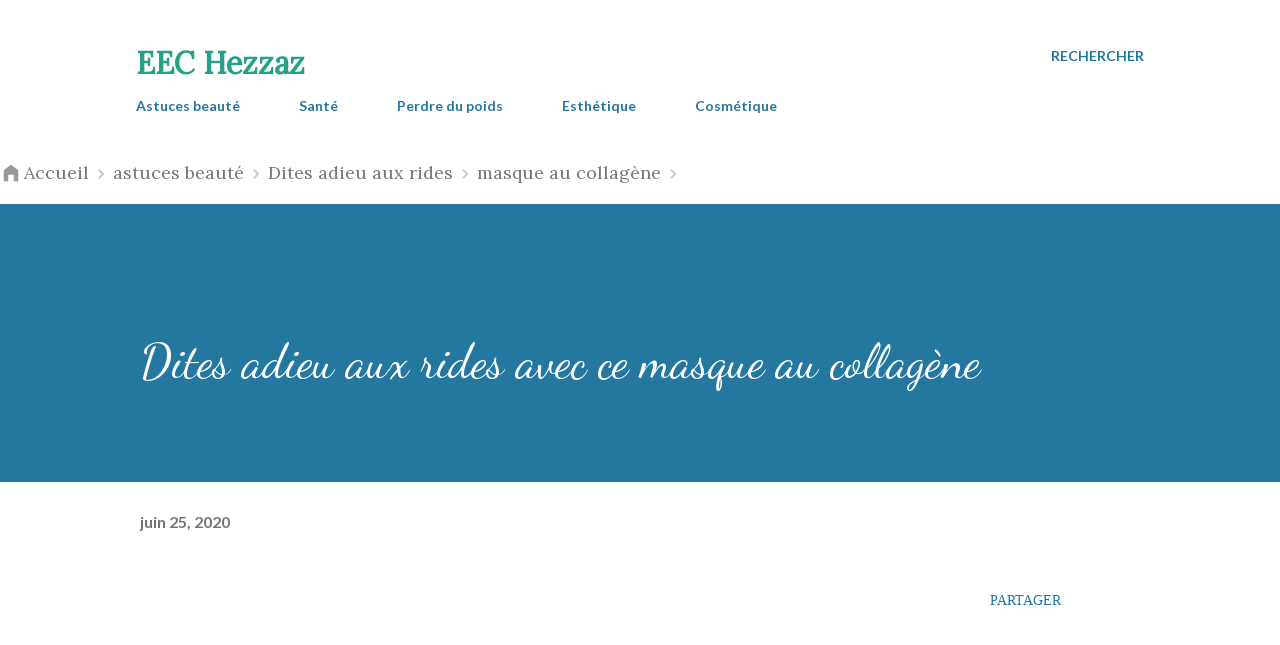

--- FILE ---
content_type: text/html; charset=utf-8
request_url: https://www.google.com/recaptcha/api2/aframe
body_size: 268
content:
<!DOCTYPE HTML><html><head><meta http-equiv="content-type" content="text/html; charset=UTF-8"></head><body><script nonce="RpBsY6hAMi3DTA_uFk5m8w">/** Anti-fraud and anti-abuse applications only. See google.com/recaptcha */ try{var clients={'sodar':'https://pagead2.googlesyndication.com/pagead/sodar?'};window.addEventListener("message",function(a){try{if(a.source===window.parent){var b=JSON.parse(a.data);var c=clients[b['id']];if(c){var d=document.createElement('img');d.src=c+b['params']+'&rc='+(localStorage.getItem("rc::a")?sessionStorage.getItem("rc::b"):"");window.document.body.appendChild(d);sessionStorage.setItem("rc::e",parseInt(sessionStorage.getItem("rc::e")||0)+1);localStorage.setItem("rc::h",'1768799661303');}}}catch(b){}});window.parent.postMessage("_grecaptcha_ready", "*");}catch(b){}</script></body></html>

--- FILE ---
content_type: text/javascript; charset=UTF-8
request_url: https://www.eec-hezzaz.com/feeds/posts/default/-/Dites%20adieu%20aux%20rides?alt=json-in-script&callback=related_results_labels&max-results=100
body_size: 34313
content:
// API callback
related_results_labels({"version":"1.0","encoding":"UTF-8","feed":{"xmlns":"http://www.w3.org/2005/Atom","xmlns$openSearch":"http://a9.com/-/spec/opensearchrss/1.0/","xmlns$blogger":"http://schemas.google.com/blogger/2008","xmlns$georss":"http://www.georss.org/georss","xmlns$gd":"http://schemas.google.com/g/2005","xmlns$thr":"http://purl.org/syndication/thread/1.0","id":{"$t":"tag:blogger.com,1999:blog-2379109753058865024"},"updated":{"$t":"2025-07-24T02:06:34.404-07:00"},"category":[{"term":"astuces beauté"},{"term":"astuces santé"},{"term":"cours de cosmétique"},{"term":"cours d’esthétique"},{"term":"perdre du poids"},{"term":"soins du visage"},{"term":"soins cheveux"},{"term":"astuces maison"},{"term":"Remèdes maison"},{"term":"santé"},{"term":"remèdes naturels"},{"term":"soin du corps"},{"term":"bienfaits"},{"term":"citron"},{"term":"rajeunir la peau"},{"term":"ventre plat"},{"term":"Aloe vera"},{"term":"points noirs"},{"term":"éliminer les rides"},{"term":"Conseils"},{"term":"bicarbonate de soude"},{"term":"vinaigre de cidre"},{"term":"Miel"},{"term":"acné"},{"term":"faire pousser les cheveux"},{"term":"ingrédients naturels"},{"term":"peau grasse"},{"term":"Crème maison"},{"term":"DIY"},{"term":"Remède maison"},{"term":"huile de coco"},{"term":"perte de cheveux"},{"term":"Astuces de beauté"},{"term":"belle peau"},{"term":"masque visage"},{"term":"Aliments puissants"},{"term":"aliments"},{"term":"cheveux gris"},{"term":"huiles essentielles"},{"term":"peau sèche"},{"term":"remède naturel"},{"term":"rides"},{"term":"éclaircir la peau"},{"term":"éliminer l'acné"},{"term":"blanchir les dents"},{"term":"boisson minceur"},{"term":"croissance des cheveux"},{"term":"gingembre"},{"term":"les rides"},{"term":"maquillage"},{"term":"mauvaise haleine"},{"term":"renforcer les ongles"},{"term":"régime"},{"term":"réparer les cheveux"},{"term":"soin du visage"},{"term":"solutions naturelles"},{"term":"Traitement naturel"},{"term":"ail"},{"term":"boutons"},{"term":"brûler les graisses"},{"term":"cellules mortes"},{"term":"cheveux bouclés"},{"term":"cheveux lisses"},{"term":"cheveux longs"},{"term":"cicatrices d'acné"},{"term":"cours du massage"},{"term":"fait maison"},{"term":"hydrater les cheveux"},{"term":"lisser les cheveux"},{"term":"poils du visage"},{"term":"poils indésirables"},{"term":"rajeunir le visage"},{"term":"remède"},{"term":"traitements naturels"},{"term":"éclaircir les cheveux"},{"term":"éliminer la cellulite"},{"term":"éliminer les points noirs"},{"term":"épilation"},{"term":"Curcuma"},{"term":"astuce beauté"},{"term":"brûler la graisse"},{"term":"carotte"},{"term":"cheveux abîmés"},{"term":"cheveux sains"},{"term":"infusions"},{"term":"les bienfais"},{"term":"masque capillaire"},{"term":"produits de beauté"},{"term":"réduire les rides"},{"term":"soin de la peau"},{"term":"traitements maison"},{"term":"vieillissement"},{"term":"éliminer les cernes"},{"term":"Camomille"},{"term":"Chute de cheveux"},{"term":"Effets secondaires"},{"term":"Fruits"},{"term":"Masque anti-rides"},{"term":"Masque à l'aloe vera"},{"term":"Thé vert"},{"term":"allonger les cils"},{"term":"cannelle"},{"term":"cheveux fins"},{"term":"cheveux gras"},{"term":"conseils beauté"},{"term":"crème fait maison"},{"term":"farine d'avoine"},{"term":"habitudes"},{"term":"huile d'olive"},{"term":"levure de bière"},{"term":"masque"},{"term":"masque maison"},{"term":"nettoyer la peau"},{"term":"paraître plus jeune"},{"term":"peau jeune"},{"term":"peau parfaite"},{"term":"perte de poids"},{"term":"pores dilatés"},{"term":"routine de beauté"},{"term":"régime alimentaire"},{"term":"smoothie"},{"term":"taches brunes"},{"term":"utilisations"},{"term":"vitamine E"},{"term":"éclaircir les aisselles"},{"term":"éliminer la graisse"},{"term":"éliminer les vergetures"},{"term":"40 ans"},{"term":"Crème anti-rides"},{"term":"Remèdes"},{"term":"Remèdes à la maison"},{"term":"alternatives naturelles"},{"term":"anti-rides"},{"term":"boutons d'acné"},{"term":"causes"},{"term":"cernes"},{"term":"chute des cheveux"},{"term":"cicatrices"},{"term":"coups de soleil"},{"term":"crème naturelle"},{"term":"diabète"},{"term":"faire pousser les cils"},{"term":"grossesse"},{"term":"hydrater la peau"},{"term":"masques naturels"},{"term":"nettoyer le côlon"},{"term":"nourrir les cheveux"},{"term":"ongles forts"},{"term":"peau"},{"term":"peau d'orange"},{"term":"peau radieuse"},{"term":"plantes médicinales"},{"term":"pousser les cheveux"},{"term":"prévenir les rides"},{"term":"raffermir la peau"},{"term":"rajeunir"},{"term":"resserrer les pores"},{"term":"réduire la cellulite"},{"term":"régime équilibré"},{"term":"secrets de beauté"},{"term":"système immunitaire"},{"term":"taches sombres"},{"term":"vitamines"},{"term":"éliminer les pellicules"},{"term":"Astuces beau"},{"term":"Cheveux brillants"},{"term":"Dermatologie"},{"term":"Masque exfoliant"},{"term":"Ongles cassants"},{"term":"Recette naturelle"},{"term":"augmenter la masse musculaire"},{"term":"avocat"},{"term":"avoir un ventre plat"},{"term":"beauté"},{"term":"cellulite"},{"term":"cheveux blancs"},{"term":"cheveux secs"},{"term":"cils longs"},{"term":"contour des yeux"},{"term":"cuir chevelu"},{"term":"double menton"},{"term":"enlever les poils"},{"term":"gommage"},{"term":"graisse abdominale"},{"term":"huile de ricin"},{"term":"imperfections"},{"term":"irritation de la peau"},{"term":"l'acné"},{"term":"lait"},{"term":"masque naturel"},{"term":"maux de tête"},{"term":"ménopause"},{"term":"ongles longs"},{"term":"partie intime"},{"term":"pattes d'oie"},{"term":"peau lisse"},{"term":"peau saine"},{"term":"pellicules"},{"term":"pieds"},{"term":"poches"},{"term":"poils incarnés"},{"term":"prendre du poids"},{"term":"prolonger le bronzage"},{"term":"propriétés"},{"term":"protéines"},{"term":"recette"},{"term":"recettes beauté"},{"term":"romarin"},{"term":"réparer la peau"},{"term":"symptômes"},{"term":"transpiration excessive"},{"term":"varices"},{"term":"vergetures"},{"term":"éclaircir les taches"},{"term":"écran solaire"},{"term":"épaissir les cheveux"},{"term":"épilation définitive"},{"term":"été"},{"term":"7 jours"},{"term":"Baume à lèvres"},{"term":"Coloration naturelle"},{"term":"Eau de romarin"},{"term":"La cellulite"},{"term":"Masque fait maison"},{"term":"Masque à l'avocat"},{"term":"Masques à l'aloe vera"},{"term":"Mayonnaise"},{"term":"Oeuf"},{"term":"Peroxyde d'hydrogène"},{"term":"Poches sous les yeux"},{"term":"Shampooing maison"},{"term":"Smoothies"},{"term":"Vaseline"},{"term":"acide folique"},{"term":"antioxydant"},{"term":"argile"},{"term":"avoine"},{"term":"banane"},{"term":"bicarbonate de sodium"},{"term":"bière"},{"term":"blanchir la peau"},{"term":"blanchir les aisselles"},{"term":"blanchir les coudes"},{"term":"café"},{"term":"cancer du sein"},{"term":"cernes sombres"},{"term":"cheveux"},{"term":"cheveux raides"},{"term":"collagène"},{"term":"combattre l'insomnie"},{"term":"corps"},{"term":"dentifrice maison"},{"term":"dommages"},{"term":"décolorer les cheveux"},{"term":"démaquillant naturel"},{"term":"déodorant naturel"},{"term":"eau de rose"},{"term":"effacer les rides"},{"term":"effacer les vergetures"},{"term":"exfoliant"},{"term":"fermer les pores"},{"term":"flaccidité"},{"term":"flaccidité du visage"},{"term":"glucides"},{"term":"gommage naturel"},{"term":"graines de lin"},{"term":"grossir les fesses"},{"term":"grossir les seins"},{"term":"hydrater les mains"},{"term":"infection"},{"term":"infections vaginales"},{"term":"insomnie"},{"term":"l'aloe vera"},{"term":"l'huile de coco"},{"term":"la perte de cheveux"},{"term":"lentes"},{"term":"les points noirs"},{"term":"longs cils"},{"term":"mal de gorge"},{"term":"manque de sommeil"},{"term":"masque cheveux"},{"term":"masse musculaire"},{"term":"nettoyer les pores"},{"term":"noix de coco"},{"term":"ongles en gel"},{"term":"orange"},{"term":"peau hydratée"},{"term":"peau propre"},{"term":"perdre de poids"},{"term":"plantes"},{"term":"pointes fourchues"},{"term":"prendre soin des pieds"},{"term":"production de collagène"},{"term":"protéger la peau"},{"term":"raisons"},{"term":"rajeunir le contour des yeux"},{"term":"recettes maison"},{"term":"recettes naturelles"},{"term":"renforcer les cheveux"},{"term":"renforcer les cils"},{"term":"rides du visage"},{"term":"réduire l'inflammation"},{"term":"réduire les imperfections"},{"term":"rétention d'eau"},{"term":"savon fait maison"},{"term":"seins fermes"},{"term":"sel"},{"term":"sel de mer"},{"term":"stimuler la croissance des cheveux"},{"term":"stress"},{"term":"taches de la peau"},{"term":"tomber enceinte"},{"term":"vieillissement de la peau"},{"term":"visage"},{"term":"zone intime"},{"term":"Éclaircir les genoux"},{"term":"Éliminer les taches"},{"term":"éclaircir le visage"},{"term":"éclaircir les coudes"},{"term":"éliminer les cellules mortes"},{"term":"éliminer les cicatrices"},{"term":"éliminer les imperfections"},{"term":"éliminer les toxines"},{"term":"Acné sur le dos"},{"term":"Astuces efficaces"},{"term":"Brûlure"},{"term":"Cheveux frisés"},{"term":"Dermatite atopique"},{"term":"Déodorants naturels"},{"term":"Fraises"},{"term":"Huile d'onagre"},{"term":"La vitamine E"},{"term":"Les ongles"},{"term":"Masque au citron"},{"term":"Masque au riz"},{"term":"Masque de pomme de terre"},{"term":"Masque à la pomme de terre"},{"term":"Poux"},{"term":"Remède à la maison"},{"term":"Régime cétogène"},{"term":"Se démaquiller"},{"term":"Soins corps"},{"term":"Soins de la peau"},{"term":"acides aminés"},{"term":"aisselles"},{"term":"aisselles foncées"},{"term":"aisselles sombres"},{"term":"alimentation équilibré"},{"term":"alimentation équilibrée"},{"term":"aliments à consommer"},{"term":"aliments à éviter"},{"term":"amandes"},{"term":"ananas"},{"term":"anti-cellulite"},{"term":"anti-âge"},{"term":"argile verte"},{"term":"aspirine"},{"term":"astuces"},{"term":"astuces faciles"},{"term":"atténuer les rides"},{"term":"atténuer les vergetures"},{"term":"augmenter la fertilité"},{"term":"augmenter la poitrine"},{"term":"augmenter les fesses"},{"term":"avoir des sourcils épais"},{"term":"avoir une belle peau"},{"term":"baume naturel"},{"term":"beaux cheveux"},{"term":"betterave"},{"term":"bicarbonate"},{"term":"bien dormir"},{"term":"biologie"},{"term":"blanc d'oeuf"},{"term":"blanchir les genoux"},{"term":"blanchir les ongles"},{"term":"boire du café"},{"term":"botox"},{"term":"boucles"},{"term":"boutons dans le dos"},{"term":"bronzage parfait"},{"term":"brûlures"},{"term":"calvitie"},{"term":"carence en fer"},{"term":"cheveux brûlés"},{"term":"cheveux forts"},{"term":"chocolat"},{"term":"cils épais"},{"term":"collagène hydrolysé"},{"term":"coloration cheveux"},{"term":"combattre la cellulite"},{"term":"combustion des graisses"},{"term":"contrôler l'anxiété"},{"term":"coudes noirs"},{"term":"crème anti-âge"},{"term":"crème de nuit"},{"term":"dents blanches"},{"term":"donner du volume aux cheveux"},{"term":"démangeaisons"},{"term":"dépression"},{"term":"désintoxication"},{"term":"détoxifier la peau"},{"term":"eau d'avoine"},{"term":"eau de riz"},{"term":"eczéma"},{"term":"enlever le maquillage"},{"term":"enlever les boutons"},{"term":"erreurs"},{"term":"excès de sébum"},{"term":"exercices"},{"term":"exfoliant naturel"},{"term":"exfoliation"},{"term":"exfolier la peau"},{"term":"faire pousser cheveux"},{"term":"faire pousser les sourcils"},{"term":"faire repousser les cheveux"},{"term":"fait grossir"},{"term":"fesses fermes"},{"term":"flocons d'avoine"},{"term":"frisottis"},{"term":"gel d'aloe vera"},{"term":"ghassoul"},{"term":"gonflement"},{"term":"graisse du ventre"},{"term":"grossir sa poitrine"},{"term":"herbes"},{"term":"huile d'amande"},{"term":"huile de rose musquée"},{"term":"hydratant"},{"term":"inconvénients"},{"term":"infections"},{"term":"inflammation"},{"term":"infusion"},{"term":"jambes"},{"term":"jeunesse éternelle"},{"term":"kiwi"},{"term":"kératine"},{"term":"kératine maison"},{"term":"l'ail"},{"term":"l'alcool de romarin"},{"term":"l'huile d'olive"},{"term":"la cannelle"},{"term":"la glycérine"},{"term":"la peau"},{"term":"la rétention d'eau"},{"term":"la vaseline"},{"term":"lavande"},{"term":"le vinaigre de cidre"},{"term":"les varices"},{"term":"les vergetures"},{"term":"lutter contre les rides"},{"term":"lèvres douces"},{"term":"lèvres gercées"},{"term":"lèvres pulpeuses"},{"term":"maigrir des joues"},{"term":"maigrir du ventre"},{"term":"mains"},{"term":"mains douces"},{"term":"maquillage permanent"},{"term":"masque anti-acné"},{"term":"masque au charbon actif"},{"term":"masque facial"},{"term":"masque à l'argile"},{"term":"mauvaises habitudes"},{"term":"menthe"},{"term":"menthe poivrée"},{"term":"métabolisme"},{"term":"méthodes naturelles"},{"term":"nettoyage du visage"},{"term":"nettoyant visage"},{"term":"nettoyer le visage"},{"term":"noyau d'avocat"},{"term":"nutriments"},{"term":"oignon"},{"term":"oméga 3"},{"term":"ongles fragiles"},{"term":"paupières tombantes"},{"term":"peau acnéique"},{"term":"peau douce"},{"term":"peau foncée"},{"term":"peau mixte"},{"term":"peau morte"},{"term":"peau sensible"},{"term":"peau éclatante"},{"term":"peaux grasses"},{"term":"perdre des kilos"},{"term":"perdre du ventre"},{"term":"pertes vaginales"},{"term":"pieds lisses"},{"term":"pierre d'alun"},{"term":"poils du corps"},{"term":"pommes de terre"},{"term":"pores de la peau"},{"term":"pores ouverts"},{"term":"pousse des cheveux"},{"term":"pousser les cils"},{"term":"pousser les sourcils"},{"term":"produits cosmétiques"},{"term":"protéger les cheveux"},{"term":"prévenir le vieillissement"},{"term":"raffermir les seins"},{"term":"raisin"},{"term":"recettes"},{"term":"remèdes de grand-mère"},{"term":"renouvellement cellulaire"},{"term":"réduire les vergetures"},{"term":"santé cheveux"},{"term":"savon naturel"},{"term":"se bronzer"},{"term":"se débarrasser des points noirs"},{"term":"shampoing naturel"},{"term":"shampooing"},{"term":"soin des pieds"},{"term":"soin naturel"},{"term":"soins visage"},{"term":"soulager la douleur"},{"term":"soulager les démangeaisons"},{"term":"sourcils"},{"term":"sourcils denses"},{"term":"sourcils épais"},{"term":"stopper la chute de cheveux"},{"term":"sucre"},{"term":"surpoids"},{"term":"sébum"},{"term":"taches"},{"term":"taches de vieillesse"},{"term":"taches sur le visage"},{"term":"taille fine"},{"term":"teint jeune"},{"term":"tonifier la peau"},{"term":"tonifier les fesses"},{"term":"toxines"},{"term":"traitement"},{"term":"traitement des varices"},{"term":"type de peau"},{"term":"utilisations cosmétiques"},{"term":"utilisations de l'aspirine"},{"term":"utilisations du café"},{"term":"vergetures sur les seins"},{"term":"vieillissement prématuré"},{"term":"vin rouge"},{"term":"vinaigre"},{"term":"vinaigre de pomme"},{"term":"vitamine C"},{"term":"vitamine D"},{"term":"yeux fatigués"},{"term":"Éliminer la flaccidité"},{"term":"Éliminer les champignons"},{"term":"Être belle"},{"term":"éclaircir l'entrejambe"},{"term":"éclaircir le teint"},{"term":"écran solaire maison"},{"term":"éliminer les boutons"},{"term":"éliminer les cheveux gris"},{"term":"éliminer les graisses"},{"term":"éliminer les impuretés"},{"term":"éliminer les poux"},{"term":"épices"},{"term":"10 ans"},{"term":"10 jours"},{"term":"30 et 40 ans"},{"term":"Ancienne recette"},{"term":"BB crème"},{"term":"Comment faire un écran solaire maison"},{"term":"Conditionneur à la banane"},{"term":"Crème"},{"term":"DIY crème"},{"term":"Effacer les cernes"},{"term":"Exercices physiques"},{"term":"Faux cils"},{"term":"Friser les cheveux"},{"term":"Gaz intestinaux"},{"term":"Gommage maison"},{"term":"Hirsutisme"},{"term":"L'huile d'argan"},{"term":"La rougeole"},{"term":"Les secrets de grand-mère"},{"term":"Masque au curcuma"},{"term":"Masque de fécule de maïs"},{"term":"Masque japonais"},{"term":"Masques faits maison"},{"term":"Masques à la mandarine"},{"term":"Maïzena"},{"term":"Ongles mous"},{"term":"Peroxyde de benzoyle"},{"term":"Problèmes de peau"},{"term":"Risques"},{"term":"Routine d'exercice"},{"term":"Régime MIND"},{"term":"Savon à l'avoine"},{"term":"Shampoing maison"},{"term":"Supprimer les cernes"},{"term":"Tonique maison"},{"term":"Traitement à domicile"},{"term":"Types de kératine"},{"term":"VPH"},{"term":"Vernis à ongles maison"},{"term":"abaisser la tension"},{"term":"accélérer le métabolisme"},{"term":"acide hyaluronique"},{"term":"acide urique"},{"term":"acné du dos"},{"term":"acné sur les fesses"},{"term":"adoucir la peau"},{"term":"affaiblissement des ongles"},{"term":"affiner le visage"},{"term":"alcool de romarin"},{"term":"alimentation saine"},{"term":"alopécie"},{"term":"amande"},{"term":"ampoules"},{"term":"améliorer la circulation"},{"term":"améliorer la circulation sanguine"},{"term":"améliorer la digestion"},{"term":"améliorer la peau"},{"term":"anti-acné"},{"term":"anti-cernes"},{"term":"anti-inflamatoire"},{"term":"anti-transpirant"},{"term":"antibiotique naturel"},{"term":"antioxydants"},{"term":"anxiété"},{"term":"appareils soin du visage"},{"term":"après soleil"},{"term":"arnica"},{"term":"arrêter de fumer"},{"term":"arrêter la perte de cheveux"},{"term":"assombrir les cheveux"},{"term":"astringent naturel"},{"term":"astuce magique"},{"term":"astuces naturelles"},{"term":"atténuer la cicatrice"},{"term":"atténuer les cicatrices"},{"term":"avantages"},{"term":"avoir des beaux cheveux"},{"term":"avoir des cheveux longs"},{"term":"avoir des cils parfaits"},{"term":"avoir des yeux brillants"},{"term":"avoir faim"},{"term":"ballonnements"},{"term":"basilic"},{"term":"bb crème maison"},{"term":"beauté de la peau"},{"term":"beauté des cheveux"},{"term":"beauté japonaise"},{"term":"beurre de karité"},{"term":"bien se maquillage"},{"term":"bienfaits de la gélatine"},{"term":"blanchir la zone intime"},{"term":"blanchir les parties intimes"},{"term":"bleuets"},{"term":"blondir ses cheveux"},{"term":"boisson maison"},{"term":"boisson naturelle"},{"term":"boissons minceurs"},{"term":"bonne mine"},{"term":"boucler les cheveux"},{"term":"bouton de fièvre"},{"term":"boutons sous la peau"},{"term":"brillance du visage"},{"term":"bronzage"},{"term":"brûler la graisse abdominale"},{"term":"brûlures d'estomac"},{"term":"cacao"},{"term":"cacher les rides"},{"term":"calories"},{"term":"cancer de la peau"},{"term":"cancer de la prostate"},{"term":"carence en vitamine C"},{"term":"carie dentaire"},{"term":"carottes"},{"term":"causes des vergetures"},{"term":"cerveau"},{"term":"champignons des pieds"},{"term":"charbon actif"},{"term":"cheveux beaux"},{"term":"cheveux blonds"},{"term":"cheveux crépus"},{"term":"cheveux hydratés"},{"term":"cheveux rebelles"},{"term":"cheveux ternes"},{"term":"cheveux volumineux"},{"term":"chewing-gum"},{"term":"chocolat noir"},{"term":"chou"},{"term":"chute cheveux"},{"term":"cicatrice"},{"term":"circulation sanguine"},{"term":"coiffures"},{"term":"collagène naturel"},{"term":"coloration maison"},{"term":"combattre l'acné"},{"term":"combattre l'anémie"},{"term":"combattre la fatigue"},{"term":"combattre les boutons"},{"term":"concombre"},{"term":"conditionneur naturel"},{"term":"conseils naturels"},{"term":"conseils santé"},{"term":"constipation"},{"term":"corde à sauter"},{"term":"corps humain"},{"term":"corriger les imperfections"},{"term":"coudes foncés"},{"term":"couleur"},{"term":"couperose"},{"term":"croissance des ongles"},{"term":"crème Nivea"},{"term":"crème anti-cellulite"},{"term":"crème coiffante"},{"term":"crème faite maison"},{"term":"crème hydratante"},{"term":"crème minceur"},{"term":"crème rajeunissante"},{"term":"crème à raser"},{"term":"crème à raser naturelle"},{"term":"cuisses"},{"term":"cuisses flasques"},{"term":"cycle menstruel"},{"term":"céleri"},{"term":"dentifrice"},{"term":"dentifrice naturel"},{"term":"dermatologue"},{"term":"devenir belle"},{"term":"diarrhée"},{"term":"dormir"},{"term":"douleur"},{"term":"duvet"},{"term":"défrisage naturel"},{"term":"démaquillant maison"},{"term":"déodorant fait maison"},{"term":"détoxifiant"},{"term":"détoxifier le corps"},{"term":"eau de mer"},{"term":"eau oxygénée"},{"term":"effet botox"},{"term":"en finir avec la cellulite"},{"term":"en finir avec les boutons"},{"term":"endorphines"},{"term":"enlever la saleté"},{"term":"enlever le mélasma"},{"term":"enlever les cellules mortes"},{"term":"enlever les poils du visage"},{"term":"enlever les points noirs"},{"term":"enlever les taches"},{"term":"enveloppement corporel"},{"term":"esthétique"},{"term":"estomac vide"},{"term":"eucalyptus"},{"term":"exercice visage"},{"term":"exercices faciales"},{"term":"exercices faciles"},{"term":"faire disparaître les boutons"},{"term":"fatigue"},{"term":"femmes"},{"term":"femmes japonaises"},{"term":"fermer les pores du visage"},{"term":"fermeté de la peau"},{"term":"fesses"},{"term":"fesses galbées"},{"term":"fessier"},{"term":"flaccidité des cuisses"},{"term":"flaccidité des fesses"},{"term":"fond de teint"},{"term":"fortifier les cils"},{"term":"fraise"},{"term":"fécule de maïs"},{"term":"gel antibactérien"},{"term":"gel naturel"},{"term":"glaçons"},{"term":"gloss fait maison"},{"term":"gommage au sucre"},{"term":"gommages naturels"},{"term":"grains de milium"},{"term":"graisse sous les fesses"},{"term":"grippe"},{"term":"grisonnement prématuré"},{"term":"grosses fesses"},{"term":"grossir ses seins"},{"term":"gueule de bois"},{"term":"guérir la peau"},{"term":"hallux valgus"},{"term":"hanches"},{"term":"huile de noix de coco"},{"term":"huile de romarin"},{"term":"huile minceur"},{"term":"huiles"},{"term":"huiles naturelles"},{"term":"hydratante"},{"term":"hygiène intime"},{"term":"hypertension artérielle"},{"term":"imperfections de la peau"},{"term":"imperfections du visage"},{"term":"impuretés"},{"term":"infection vaginale"},{"term":"infection virale"},{"term":"infections urinaires"},{"term":"ingrédients actifs"},{"term":"irritation"},{"term":"jambes fatiguées"},{"term":"joues creuses"},{"term":"jours fertiles"},{"term":"jus"},{"term":"jus de citron"},{"term":"jus naturels"},{"term":"l'aspirine"},{"term":"la bière"},{"term":"la camomille"},{"term":"la congestion nasale"},{"term":"la glace"},{"term":"la graisse abdominale"},{"term":"la grossesse"},{"term":"la gélatine"},{"term":"la pousse des cheveux"},{"term":"lait de magnésie"},{"term":"lait démaquillant"},{"term":"le bronzage"},{"term":"le cancer du col de l'utérus"},{"term":"lentilles de contact"},{"term":"les blessures"},{"term":"les cernes"},{"term":"les pieds gonflés"},{"term":"lifting naturel"},{"term":"lingettes démaquillantes"},{"term":"lisser les rides"},{"term":"lisser ses cheveux"},{"term":"lotion"},{"term":"lotion fait maison"},{"term":"lotion maison"},{"term":"lotion éclaircissante"},{"term":"lutter contre la rétention d'eau"},{"term":"lutter contre les varices"},{"term":"lèvres sèches"},{"term":"maigrir"},{"term":"mal de dents"},{"term":"maladie d'Alzheimer"},{"term":"maladies"},{"term":"manque de fer"},{"term":"mascara maison"},{"term":"masque aloe vera"},{"term":"masque au collagène"},{"term":"masque au thé vert"},{"term":"masque noir"},{"term":"masque pieds"},{"term":"masque rajeunissant"},{"term":"masque visage maison"},{"term":"masque à la gélatine"},{"term":"masque à la levure"},{"term":"masque éclaircissant"},{"term":"masques capillaires naturels"},{"term":"masques maison"},{"term":"masques visage"},{"term":"massage"},{"term":"mauvaise odeur"},{"term":"mauvaise odeur corporelle"},{"term":"mauvaise odeur des pieds"},{"term":"maux de dos"},{"term":"meilleur moment"},{"term":"meilleur traitement"},{"term":"meilleure recette"},{"term":"meilleurs remèdes maison"},{"term":"moringa"},{"term":"muscles"},{"term":"myrtilles"},{"term":"mythes"},{"term":"médicaments"},{"term":"mélasma"},{"term":"naturellement"},{"term":"nausée"},{"term":"nettoyage de la peau"},{"term":"nettoyant naturel"},{"term":"nettoyer la maison"},{"term":"nettoyer les oreilles"},{"term":"obésité"},{"term":"odorat"},{"term":"ongles blancs"},{"term":"ongles brillants"},{"term":"ongles en acrylique"},{"term":"ongles jaunes"},{"term":"os"},{"term":"pamplemousse"},{"term":"papaye"},{"term":"paraître jeune"},{"term":"parfum"},{"term":"peau atopique"},{"term":"peau belle"},{"term":"peau d'oignon"},{"term":"peau de citron"},{"term":"peau flasque"},{"term":"peau lumineuse"},{"term":"peau sans rides"},{"term":"peau uniforme"},{"term":"peaux sensibles"},{"term":"peaux sèches"},{"term":"peeling naturel"},{"term":"pellicules grasses"},{"term":"persil"},{"term":"perte cheveux"},{"term":"plage"},{"term":"plaies"},{"term":"pomme"},{"term":"pores"},{"term":"pores du visage"},{"term":"pousser ses cheveux"},{"term":"prendre du gingembre"},{"term":"prendre soin de sa peau"},{"term":"prendre soin de sa santé"},{"term":"produits naturels"},{"term":"prolongateur de bronzage"},{"term":"propriétés du gingembre"},{"term":"prévenir l'Alzheimer"},{"term":"pubis"},{"term":"purifier le foie"},{"term":"rafraîchir la peau"},{"term":"ralentir la repousse des poils"},{"term":"rapidement"},{"term":"recette beauté"},{"term":"recettes orientales"},{"term":"recyclage"},{"term":"reflux gastrique"},{"term":"relâchement cutané"},{"term":"relâchement du ventre"},{"term":"repousse des poils"},{"term":"rides du front"},{"term":"rides profondes"},{"term":"rides sur les mains"},{"term":"ridules"},{"term":"roses"},{"term":"routine beauté"},{"term":"réduire la fièvre"},{"term":"réduire la taille"},{"term":"réduire le cholestérol"},{"term":"réduire le gonflement"},{"term":"réduire le tour de taille"},{"term":"réduire les graisses"},{"term":"réduire les mesures"},{"term":"réduire stress"},{"term":"régime keto"},{"term":"réparer les pointes fourchues"},{"term":"réparer ses cheveux"},{"term":"répulsifs naturels"},{"term":"rétention des liquides"},{"term":"rétention d’eau"},{"term":"sans frisottis"},{"term":"sans imperfections"},{"term":"santé femme"},{"term":"savon au charbon actif"},{"term":"savon à l'aloe vera"},{"term":"se débarrasser des boutons"},{"term":"se débarrasser des cernes"},{"term":"se débarrasser des rides"},{"term":"se ronger les ongles"},{"term":"semaine"},{"term":"shampooing aux œufs"},{"term":"shampooing à l'oignon"},{"term":"smoothie de banane"},{"term":"smoothie vert"},{"term":"sodium"},{"term":"soin des cheveux"},{"term":"soin des lèvres"},{"term":"soin des ongles"},{"term":"soins contour des yeux"},{"term":"soulager la toux"},{"term":"soulager les brûlures"},{"term":"sourcils fournis"},{"term":"sport"},{"term":"squelette"},{"term":"stick"},{"term":"système nerveux"},{"term":"sécheresse oculaire"},{"term":"sécheresse vaginale"},{"term":"sérum facial"},{"term":"sérum naturel"},{"term":"sérum rajeunissant"},{"term":"taches blanches"},{"term":"taches d'acné"},{"term":"taches de rousseur"},{"term":"taches sur la peau"},{"term":"teindre les cheveux"},{"term":"teint de porcelaine"},{"term":"teint uniforme"},{"term":"thyroïde"},{"term":"thé minceur"},{"term":"thé rouge"},{"term":"thé à la cannelle"},{"term":"tonifier les bras"},{"term":"tour de taille"},{"term":"traitement exfoliant"},{"term":"traitements"},{"term":"traiter l'acné"},{"term":"traiter les brûlures"},{"term":"traiter les vergetures"},{"term":"trentaine"},{"term":"trucs beauté"},{"term":"trucs et astuces"},{"term":"unifier le teint"},{"term":"urine"},{"term":"utilisation du citron"},{"term":"varicosité"},{"term":"veines variqueuses"},{"term":"ventre gonflé"},{"term":"vergetures du ventre"},{"term":"vernis à ongles"},{"term":"vieillissement cutané"},{"term":"visage gonflé"},{"term":"visage lisse"},{"term":"volume cheveux"},{"term":"vomissement"},{"term":"yaourt"},{"term":"yaourt naturel"},{"term":"yeux attrayants"},{"term":"yeux gonflés"},{"term":"yogourt"},{"term":"yogourt naturel"},{"term":"zeste de citron"},{"term":"éclaircir la partie intime"},{"term":"éclaircir la zone intime"},{"term":"éclaircissement de la peau"},{"term":"élasticité de la peau"},{"term":"éliminer la rétention d'eau"},{"term":"éliminer les boutons d'acné"},{"term":"éliminer les pattes d'oie"},{"term":"éliminer les varices"},{"term":"éliminer les verrues"},{"term":"épilation au laser"},{"term":"éruption cutanée"},{"term":"éruptions cutanées"},{"term":"éviter les boutons"},{"term":"éviter les rides"},{"term":"،"},{"term":"1 semaine"},{"term":"10 ans de moins"},{"term":"10 arguments"},{"term":"100% écologique"},{"term":"12 citrons"},{"term":"12 kilos"},{"term":"14 jours"},{"term":"17 ans plus jeune"},{"term":"3 jours"},{"term":"3 litres d'eau"},{"term":"30 ans"},{"term":"35 ans"},{"term":"4 Boissons spectaculaires aux pommes pour un ventre plat"},{"term":"5 ans plus jeune"},{"term":"5 conseils"},{"term":"5 façons"},{"term":"5 jours"},{"term":"5 kilos"},{"term":"5 minutes"},{"term":"6 kilos"},{"term":"6 options naturelles"},{"term":"6 remèdes"},{"term":"64 nas"},{"term":"7 clés"},{"term":"7 erreurs"},{"term":"80kg"},{"term":"A quoi servent les probiotiques"},{"term":"Abcès dentaire"},{"term":"Acide rétinoïque"},{"term":"Acides de fruits"},{"term":"Acides gras oméga 3"},{"term":"Acupuncture faciale"},{"term":"Aliments anti-vieillissement"},{"term":"Aliments pour vie facile"},{"term":"Aliments riches en protéines"},{"term":"Allergies saisonnières"},{"term":"Alpha Hydroxy Acide"},{"term":"Ambroxol"},{"term":"Anatomie de la main"},{"term":"Anders Sandberg"},{"term":"Angiome"},{"term":"Apaiser la douleur"},{"term":"Apaiser les yeux"},{"term":"Appareil rotatif à brosses"},{"term":"Appareil à vaporisation"},{"term":"Après soleil capillaire"},{"term":"Astuce asiatique"},{"term":"Astuce de grand-mère"},{"term":"Astuce maison pour allonger les cils"},{"term":"Astuces cosmétiques"},{"term":"Astuces incomparables"},{"term":"Avoir des pieds doux"},{"term":"Avoir une peau belle"},{"term":"Avortement"},{"term":"BAUME MAYA"},{"term":"BB crème naturelle"},{"term":"BB crème teintée"},{"term":"BB crème végétale"},{"term":"Bactérie carnivore"},{"term":"Bactéries mangeuses de chair"},{"term":"Bain pieds"},{"term":"Bains de couleur"},{"term":"Bandes"},{"term":"Baume hydratant"},{"term":"Baume à lèvres fait maison"},{"term":"Baume égyptien"},{"term":"Beauté ongles"},{"term":"Bicarbonate pour accélérer le métabolisme"},{"term":"Bienfaits de l'aloe vera"},{"term":"Bienfaits de l'huile de ricin"},{"term":"Bienfaits de la chayotte"},{"term":"Bienfaits de la mayonnaise"},{"term":"Bienfaits de la spiruline"},{"term":"Bienfaits du thé"},{"term":"Biotine pour les cheveux"},{"term":"Biscuits Animaux"},{"term":"Blanc d’œuf"},{"term":"Blanchir les taches faciales"},{"term":"Blépharite"},{"term":"Boire café"},{"term":"Boisson de curcuma"},{"term":"Bombe au Romarin"},{"term":"Bonnet de bain en plâtre"},{"term":"Booster la croissance des cheveux"},{"term":"Bosses sur la peau"},{"term":"Botox capillaire maison"},{"term":"Bougie éternelle"},{"term":"Boutons sur l'anus"},{"term":"Boutons sur le front"},{"term":"Brachioplastie"},{"term":"Brosse nettoyante faciale"},{"term":"Browning"},{"term":"Brûlure Urinaire"},{"term":"Bulgarian Split Squat"},{"term":"CBD"},{"term":"CC Crème"},{"term":"Café pour cheveux"},{"term":"Calculs rénaux"},{"term":"Calmer la douleur"},{"term":"Cannelle de Ceylan"},{"term":"Cataplasme"},{"term":"Cempasuchil"},{"term":"Cernes foncées"},{"term":"Champignon du pied"},{"term":"Cheveux acajou"},{"term":"Chloramphenicol ophtalmique"},{"term":"Chocolathérapie"},{"term":"Cleopatra"},{"term":"Cloques sur la langue"},{"term":"Co-wash"},{"term":"Coca Cola"},{"term":"Combien de calories contient la pistache"},{"term":"Comment augmenter les fesses"},{"term":"Comment cacher la cellulite"},{"term":"Comment choisir son écran solaire"},{"term":"Comment fait le jus vert"},{"term":"Comment perdre du poids"},{"term":"Comment soigner les cloques"},{"term":"Comment soulager les démangeaisons du dos"},{"term":"Comment utiliser de la bentonite"},{"term":"Comment éclaircir la peau"},{"term":"Complexe B"},{"term":"Concombre congelé sur le visage"},{"term":"Concombre et aloe vera"},{"term":"Contre-indications de l'huile d'onagre"},{"term":"Contrôler le poids"},{"term":"Couleurs de cheveux"},{"term":"Coupes cheveux courts"},{"term":"Coupes de cheveux"},{"term":"Crème anti-acné"},{"term":"Crème anti-cellulite fait maison"},{"term":"Crème anti-ride"},{"term":"Crème anti-rides maison"},{"term":"Crème de lin maison"},{"term":"Crème de massage"},{"term":"Crème de rasage"},{"term":"Crème maison pour un rasage en douceur"},{"term":"Crème pour les fesses"},{"term":"Crème purifiante"},{"term":"Crème régénérante"},{"term":"Crème solaire"},{"term":"Crèmes capillaires naturelles"},{"term":"Crèmes maison"},{"term":"Crèmes raffermissantes"},{"term":"Crèmes solaires"},{"term":"Culotte de cheval"},{"term":"Curly Girl"},{"term":"Cynthia Ortega"},{"term":"DD Crème"},{"term":"DIY déodorant"},{"term":"DIY écran solaire 100% naturel"},{"term":"Dans quel ordre"},{"term":"De Quervain"},{"term":"Demi Lovato"},{"term":"Diabulimia"},{"term":"Dites adieu au ventre"},{"term":"Dites adieu aux aisselles malodorantes"},{"term":"Dites adieu aux cernes"},{"term":"Dites adieu aux rides"},{"term":"Douleur aux aisselles"},{"term":"Douleur osseuse"},{"term":"Dr Joe Nadeau"},{"term":"Démangeaisons aux aisselles"},{"term":"Démangeaisons de l'oreille"},{"term":"Déodorant 100% naturel"},{"term":"Déodorants 100% naturels en crème"},{"term":"Détartrage dentaire maison"},{"term":"EE crème"},{"term":"Eau d'écorce d'ananas"},{"term":"Eau de magnésium"},{"term":"Eau de rose maison"},{"term":"Eau micellaire maison"},{"term":"Eau minérale"},{"term":"Eclaircir les taches"},{"term":"Eclaircir ses cheveux brun"},{"term":"Effacer les cernes naturellement"},{"term":"Effacer les cicatrices"},{"term":"Effets du crystal"},{"term":"Egypte ancienne"},{"term":"Enchaînement"},{"term":"Engrais maison"},{"term":"Enlever les boutons sur le visage"},{"term":"Entorse de la cheville"},{"term":"Entrainement murale"},{"term":"Entraînement complet"},{"term":"Epilation corps"},{"term":"Epilation duvet de la lèvre"},{"term":"Erreurs de l’épilation"},{"term":"Erreurs de manucure"},{"term":"Estomper les cernes"},{"term":"Exfoliant anti-cellulite"},{"term":"Exfoliation au sucre"},{"term":"Extensions cheveux"},{"term":"Extensions de paillettes"},{"term":"FPS"},{"term":"Fabriquer sa crème après rasage"},{"term":"Fabriquer un savon naturel"},{"term":"Fabriquer un vaporisateur"},{"term":"Faire disparaître la cellulite"},{"term":"Faire disparaître les cernes"},{"term":"Faire pousser les ongles"},{"term":"Faire son shampoing"},{"term":"Faire un massage capillaire"},{"term":"Faire un spa à la maison"},{"term":"Fatigue oculaire"},{"term":"Fausses habitudes"},{"term":"Fibrillation auriculaire"},{"term":"Flatulences"},{"term":"Fond de teint poudre naturel"},{"term":"Frontoplastie"},{"term":"Fruits à ne pas mélanger"},{"term":"Fête d'halloween"},{"term":"Gel à la cannelle"},{"term":"Gommage du cuir chevelu"},{"term":"Gommage naturel à l'Aloe vera"},{"term":"Gommage rajeunissement"},{"term":"Gotu kola"},{"term":"Graines de tournesol"},{"term":"Grossir le visage"},{"term":"Grèce antique"},{"term":"Gummies au vinaigre de cidre"},{"term":"Guérison naturelle"},{"term":"Gym faciale"},{"term":"He Jiankui"},{"term":"Henriette Henriod"},{"term":"Huile de bronzage maison"},{"term":"Huile de menthe poivrée"},{"term":"Huile essentielle"},{"term":"Huile essentielle d'arbre à thé"},{"term":"Huile essentielle de menthe poivrée"},{"term":"Huile scintillante"},{"term":"Huile soin peau"},{"term":"Hyalu B5"},{"term":"Hyperthyroïdie"},{"term":"Hypertrophie mammaire"},{"term":"Idées coiffure"},{"term":"Infusions de phytostrogènes"},{"term":"Infusions efficaces"},{"term":"Infusions naturels"},{"term":"Injections de Plasma Riche en Plaquettes"},{"term":"Intolérants au lactose"},{"term":"Irritation du cuir chevelu"},{"term":"Jennifer Aniston"},{"term":"Jessica"},{"term":"Jus anti-cancer"},{"term":"Jus banane et pomme de terre"},{"term":"Jus brûleur de graisse"},{"term":"Jus d'Aloe Vera"},{"term":"Jus de céleri"},{"term":"Jus détox"},{"term":"Jus hydratant"},{"term":"Jus naturel"},{"term":"Ketchup pour cheveux"},{"term":"Keto Diet"},{"term":"Kim Kardashian"},{"term":"L'asymétrie"},{"term":"L'eau de riz"},{"term":"L'effet secondaire"},{"term":"L'excès de poils"},{"term":"L'huile de soja"},{"term":"L'énurésie"},{"term":"L-carnitine"},{"term":"La bentonite"},{"term":"La gymnastique faciale"},{"term":"La mammite"},{"term":"La massothérapie"},{"term":"La rhinoplastie"},{"term":"La sinusite"},{"term":"La somnolence diurne"},{"term":"La thrombose"},{"term":"Laque naturelle"},{"term":"Lavage cheveux"},{"term":"Laviv"},{"term":"Layering asiatique"},{"term":"Le bicarbonate de soude"},{"term":"Le granulome inguinal"},{"term":"Le savon au soufre"},{"term":"Le solvant dangereux"},{"term":"Les A.H.A"},{"term":"Les aliments"},{"term":"Les bienfais du punch"},{"term":"Les bienfaits de l'avoine"},{"term":"Les bienfaits du chou-fleur"},{"term":"Les causes des vomissements"},{"term":"Les effets secondaires"},{"term":"Les pours et les contres"},{"term":"Les types massages"},{"term":"Les utilisations du gingembre en beauté"},{"term":"Lignes sur ongles"},{"term":"Lissage permanente de cheveux"},{"term":"Lisser les cheveux sans lisseur"},{"term":"Lisser ses cheveux sans lisseur"},{"term":"Lotion capillaire"},{"term":"Lotion tonique maison"},{"term":"Lotions naturelles"},{"term":"Lupus"},{"term":"Lutter contre l'insomnie"},{"term":"Légumes"},{"term":"Légumes pour agrandir le buste"},{"term":"Lésions enflammées"},{"term":"Manger"},{"term":"Manucure japonaise"},{"term":"Masque Lumière LED"},{"term":"Masque anti-imperfections"},{"term":"Masque anti-varices"},{"term":"Masque antioxydant"},{"term":"Masque au café"},{"term":"Masque au café et aux œufs"},{"term":"Masque au citron vert"},{"term":"Masque au gingembre"},{"term":"Masque au sucre"},{"term":"Masque botox"},{"term":"Masque café"},{"term":"Masque capillaire au henné"},{"term":"Masque capillaire hydratant à la glycérine"},{"term":"Masque capillaire à la moutarde"},{"term":"Masque capillaire à la papaye"},{"term":"Masque cheveux à l'argile"},{"term":"Masque cheveux à la maïzena"},{"term":"Masque d'oignon"},{"term":"Masque de collagène"},{"term":"Masque de curcuma"},{"term":"Masque de nuit naturel"},{"term":"Masque facile"},{"term":"Masque gommant"},{"term":"Masque maison hydratant"},{"term":"Masque nourrissant"},{"term":"Masque panela"},{"term":"Masque pour éclaircir le teint"},{"term":"Masque visage anti-âge"},{"term":"Masque visage au concombre"},{"term":"Masque visage à l'argile verte"},{"term":"Masque visage à l'orange"},{"term":"Masque visage éclaircissant"},{"term":"Masque à l'aspirine"},{"term":"Masque à la fraise"},{"term":"Masque à la glycérine"},{"term":"Masque à la mangue"},{"term":"Masque à la mayonnaise"},{"term":"Masque à la menthe"},{"term":"Masque à la pastèque"},{"term":"Masques au vinaigre de cidre"},{"term":"Masques capillaires asiatiques"},{"term":"Masques coréens"},{"term":"Masques de gélatine"},{"term":"Masques fait maison"},{"term":"Masques hydratants"},{"term":"Masques à base de l'aloe vera"},{"term":"Masques à la cannelle"},{"term":"Masques à la gélatine"},{"term":"Masques à la papaye"},{"term":"Masques éclaircissants naturels"},{"term":"Mauvaise  circulation sanguine"},{"term":"Meilleur masque maison pour éclaircir la peau"},{"term":"Metformine"},{"term":"Mettre fin la cellulite"},{"term":"Mettre fin à la cellulite"},{"term":"Mini routine"},{"term":"Mode d'application"},{"term":"Molluscum pendulum"},{"term":"Méthodes contraceptive"},{"term":"Méthodes traditionnelles"},{"term":"Naomi Jacobs"},{"term":"Nathan Helberg"},{"term":"Nettoyage les meubles"},{"term":"Nettoyant à la farine de pois chiche"},{"term":"Nivea pour les taches"},{"term":"Nuxe"},{"term":"Objets japonais"},{"term":"Oleogel"},{"term":"Onguent de magnésium"},{"term":"PRP"},{"term":"Papaye en beauté"},{"term":"Paraître mince"},{"term":"Parfumer sa maison naturellement"},{"term":"Perdre de 2 kilos"},{"term":"Perdre la graisse viscérale"},{"term":"Perdre le double menton"},{"term":"Perte vaginale"},{"term":"Petit-déjeuner pour perdre du poids"},{"term":"Pied diabétique"},{"term":"Poils du ventre"},{"term":"Poils sur le ventre"},{"term":"Pois chiches"},{"term":"Pourquoi les cheveux gris apparaissent-ils avant 30 ans"},{"term":"Pousser sa barbe"},{"term":"Premiers signes"},{"term":"Procédures naturelles"},{"term":"Produits d'hygiène personnelle"},{"term":"Programme sportif"},{"term":"Propriétés de l'absinthe"},{"term":"Propriétés de la coriandre"},{"term":"Propriétés du concombre"},{"term":"Punch de Noël"},{"term":"Punch thermogénique"},{"term":"Pyridoxine"},{"term":"Pâte magique"},{"term":"Quand est-il conseillé d'utiliser l'acide hyaluronique"},{"term":"Quantité de café à boire par jour pour éviter une crise cardiaque"},{"term":"Rajeunir ses mains"},{"term":"Rare mélange"},{"term":"Raviver la couleur"},{"term":"Recette de bicarbonate de soude"},{"term":"Recette de la limonade"},{"term":"Recette dentifrice maison"},{"term":"Recette masque capillaire"},{"term":"Recette orientale"},{"term":"Recette orientale pour seins"},{"term":"Recette puissante"},{"term":"Recette à la carotte"},{"term":"Recettes de sérum"},{"term":"Relation ouverte"},{"term":"Remplacer le Botox"},{"term":"Remède de grand mère"},{"term":"Remède de grand-mère contre les verrues"},{"term":"Remède grand-mère"},{"term":"Remèdes anti-douleur"},{"term":"Remèdes cheveux longs"},{"term":"Remèdes fait maison"},{"term":"Remèdes faits maison"},{"term":"Remèdes naturel"},{"term":"Remèdes naturels calcul billaire"},{"term":"Remèdes naturels des vergetures"},{"term":"Remèdes pieds"},{"term":"Retirer les points noirs"},{"term":"Revitaliser la peau"},{"term":"Rhinoplastie ultrasonique"},{"term":"Rince-bouche"},{"term":"Rituel beauté du soir"},{"term":"Rituel de beauté"},{"term":"Roll-on contour des yeux"},{"term":"Rouleau de jade"},{"term":"Routine capillaire"},{"term":"Routine de 10 minutes"},{"term":"Ruban adhésif"},{"term":"Réaffirmer la peau"},{"term":"Réduire la douleur"},{"term":"Réduire le double menton"},{"term":"Régime ALEA"},{"term":"Régime Scandi Sense"},{"term":"Régime blanc d'oeuf"},{"term":"Régime d'avocat"},{"term":"Régime de l’eau"},{"term":"Régime de nettoyage"},{"term":"Régime quand on a mauvaise haleine"},{"term":"Réguler le PH de la peau"},{"term":"Rêve de miel"},{"term":"S'envelopper de plastique"},{"term":"SIBO"},{"term":"SOS lotion astringente"},{"term":"Saignement après la ménopause"},{"term":"Salma Hayek"},{"term":"Sauna visage"},{"term":"Savon Zote"},{"term":"Savon anti-cellulite"},{"term":"Savon de riz"},{"term":"Se débarrasser de l'acné sur le dos"},{"term":"Se débarrasser des varices"},{"term":"Se décolorer les poils"},{"term":"Se laver"},{"term":"Se laver les cheveux"},{"term":"Se laver les cheveux avec du savon"},{"term":"Secret de la perte de poids"},{"term":"Secrets cachés"},{"term":"Sel dans le shampooing"},{"term":"Sel et comédons"},{"term":"Shampoing sans larmes"},{"term":"Shampooing antichute"},{"term":"Shampooing au bicarbonate"},{"term":"Shampooing au charbon actif"},{"term":"Shampooing bombe"},{"term":"Shampooing d'aloès"},{"term":"Shampooing à la menthe"},{"term":"Signes"},{"term":"Sirop pour la toux"},{"term":"Sirops naturels"},{"term":"Smoothie de pêche"},{"term":"Smoothie minceur"},{"term":"Smoothie multivitaminé"},{"term":"Smoothie violet"},{"term":"Smoothie à l'avoine"},{"term":"Soigner la peau"},{"term":"Soigner les talons fendillés"},{"term":"Soin capillaire"},{"term":"Soin de la peau selon l'âge"},{"term":"Soin pieds nutritif"},{"term":"Soin pour homme"},{"term":"Soin raffermissant buste et décolleté"},{"term":"Soins détox maison"},{"term":"Soins ongles"},{"term":"Sortir de la dépression naturellement"},{"term":"Soulager les douleurs articulaires"},{"term":"Soupe au chou"},{"term":"Spray Anti-poux"},{"term":"Spray anti-transpirant"},{"term":"Spray éclaircissant cheveux"},{"term":"Stimuler la pousse des cheveux"},{"term":"Stratégies simples"},{"term":"Sucre dans le shampoing"},{"term":"Sueur excessive"},{"term":"Symptômes de la thyroïde"},{"term":"Symptômes de pellicules"},{"term":"Symptômes pré-infarctus"},{"term":"Sécheresse de la peau"},{"term":"Sérum"},{"term":"Sérum à l'aloe véra"},{"term":"Talalgie"},{"term":"Tatouages féminins"},{"term":"Technique Toga"},{"term":"Teindre les cheveux en rouge"},{"term":"Teinture coquille de noix"},{"term":"Test de type de peau"},{"term":"ThermoFot"},{"term":"Thigh Gap"},{"term":"Thé au gingembre et citron"},{"term":"Thé aux feuilles de papaye"},{"term":"Thé tejocote"},{"term":"Thé à la coriandre"},{"term":"Thé à la feuille de figue"},{"term":"Thés à consommer le matin"},{"term":"Tonique pomme de terre"},{"term":"Traitement anti poux"},{"term":"Traitement au lait"},{"term":"Traitement capillaire"},{"term":"Traitement conditionneur"},{"term":"Traitement naturel psoriasis"},{"term":"Traitement pour épaissir les cheveux"},{"term":"Traitements à domicile"},{"term":"Triclosan"},{"term":"Trish Hawley"},{"term":"Trousse d'été fait maison"},{"term":"Tuto maquillage"},{"term":"Types de la cellulite"},{"term":"Ténosynovite"},{"term":"Utilisations alternatives de dentifrice"},{"term":"Utilisations cosmétiques de l'huile d'olive"},{"term":"Utilisations de l'alcool 96"},{"term":"Utilisations de l'aspirine? aspirine pour cheveux"},{"term":"Utilisations de l'huile de ricin"},{"term":"Utilisations du charbon actif"},{"term":"VD"},{"term":"VRS"},{"term":"Vapozone"},{"term":"Verify"},{"term":"Vernis à ongles mate"},{"term":"Vicks VapoRub"},{"term":"Visite chez le médecin"},{"term":"Voire les couleurs différemment"},{"term":"Yazemeenah Rossi"},{"term":"Zona"},{"term":"abaisser le cholestérol"},{"term":"abaisser taux sucre"},{"term":"abdomen"},{"term":"abdominale"},{"term":"abricot"},{"term":"absinthe"},{"term":"abîmer la peau"},{"term":"acanthosis nigricans"},{"term":"accouchement"},{"term":"accumulation de cire"},{"term":"accumulation de la graisse"},{"term":"accélérer la pousse"},{"term":"accélérer la pousse des cheveux"},{"term":"accélérer le bronzage"},{"term":"acide glycolique"},{"term":"acides gras"},{"term":"acidité"},{"term":"acidité cheveux"},{"term":"acné adulte"},{"term":"acné juvénile"},{"term":"acné rosacée"},{"term":"acné sur la poitrine"},{"term":"acnés"},{"term":"activateur capillaire"},{"term":"activateur maison"},{"term":"addiction d'ozone"},{"term":"adieu à l'acné"},{"term":"adoucir la douleur"},{"term":"adoucir les coudes"},{"term":"adoucir les genoux"},{"term":"adoucir les mains"},{"term":"adoucir les pieds"},{"term":"adoucir les rides"},{"term":"adoucir les talons"},{"term":"adoucissant pour la peau"},{"term":"affaiblir les poils"},{"term":"affaissement des bras"},{"term":"affection cutanée"},{"term":"affections courantes"},{"term":"affections de l'ongle"},{"term":"affiner le nez"},{"term":"affiner les cuisses"},{"term":"affiner les visage"},{"term":"after sun"},{"term":"aftershave"},{"term":"agrandir le buste"},{"term":"agrumes"},{"term":"ail et citron"},{"term":"ail et miel"},{"term":"ail noir"},{"term":"air radieux"},{"term":"aisselles irritées"},{"term":"aisselles malodorantes"},{"term":"aisselles noires"},{"term":"aisselles qui démangent"},{"term":"ajouter du volume"},{"term":"aligner sa colonne vertébrale"},{"term":"alimentation"},{"term":"aliments a éviter"},{"term":"aliments améliorent la peau"},{"term":"aliments anti-âge"},{"term":"aliments anticellulite"},{"term":"aliments contre la toux"},{"term":"aliments naturels"},{"term":"aliments pour beauté"},{"term":"aliments pour ongles"},{"term":"aliments riches en fer"},{"term":"aliments sans gluten"},{"term":"aliments verts"},{"term":"allergies"},{"term":"aloe vera pour le corps"},{"term":"aloe vera pour le visage"},{"term":"aloe vera pour psoriasis"},{"term":"aloes"},{"term":"alopécie femme"},{"term":"aloès"},{"term":"alternatif naturel"},{"term":"alternatives 100% naturels"},{"term":"amidon de maïs"},{"term":"amnésie dissociative"},{"term":"ampoule"},{"term":"ampoules aux pieds"},{"term":"améliorer l'apparence"},{"term":"améliorer l'apparence de la peau"},{"term":"améliorer l'humeur"},{"term":"améliorer la circulation des jambes"},{"term":"améliorer la vision"},{"term":"améliorer le shampoing"},{"term":"améliorer le sommeil"},{"term":"améliorer sa performance"},{"term":"améliorer santé"},{"term":"améliorer ses cheveux"},{"term":"améliorer son audition"},{"term":"améliorer vie sexuelle"},{"term":"ananas contre la toux"},{"term":"anatomie"},{"term":"anesthésie générale"},{"term":"angiome cerise"},{"term":"anomalies"},{"term":"anorexie"},{"term":"anti chute"},{"term":"anti radicalaires"},{"term":"anti taches de rousseur"},{"term":"anti-age"},{"term":"anti-fatigue"},{"term":"anti-inflammatoire"},{"term":"anti-moustiques faits maison"},{"term":"anti-poche"},{"term":"anti-poches"},{"term":"anti-ride corps"},{"term":"anti-ride visage"},{"term":"anti-varicosités"},{"term":"anti-vieillissement"},{"term":"antibactériennes"},{"term":"antidépresseurs"},{"term":"antidépresseurs naturels"},{"term":"antipelliculaire"},{"term":"antiseptique naturel"},{"term":"antisudorifique"},{"term":"anémie"},{"term":"apaisant naturel brûlure"},{"term":"apaiser brûlure peau"},{"term":"apaiser la peau"},{"term":"apaiser les démangeaisons"},{"term":"apaiser les oreilles"},{"term":"aphtes"},{"term":"aplatir le ventre"},{"term":"appareil dentaire"},{"term":"appareils"},{"term":"appareils du soin"},{"term":"apparition de l'eczéma"},{"term":"application de kératine"},{"term":"appliquer autobronzant"},{"term":"apport en fibres"},{"term":"apporter de la volume"},{"term":"apprendre une langue"},{"term":"appétit enfant"},{"term":"après shampoing au yaourt"},{"term":"après-shampoing naturel"},{"term":"après-soleil maison"},{"term":"après-soleil naturel"},{"term":"arachides"},{"term":"arbre à thé"},{"term":"argile bentonite"},{"term":"argile blanche"},{"term":"argile blanche pour blanchir la peau"},{"term":"argile marocaine"},{"term":"aromathérapie"},{"term":"aromatisants naturels"},{"term":"arrêt de fumer"},{"term":"arrêter de manger"},{"term":"arrêter de ronfler"},{"term":"arrêter de se maquiller"},{"term":"arrêter de se ronger les ongles"},{"term":"arrêter le café"},{"term":"arthrite rhumatoïde"},{"term":"arythmie"},{"term":"aspect gras"},{"term":"aspect naturel"},{"term":"aspirine pour cheveux"},{"term":"aspirine pour nettoyer les bijoux"},{"term":"assombrissement de la peau"},{"term":"assécher les boutons"},{"term":"asthme"},{"term":"astringent maison"},{"term":"astuce avec de l'aspirine"},{"term":"astuces beauté maison"},{"term":"astuces de maquillage"},{"term":"astuces gonflement yeux"},{"term":"astuces infaillibles"},{"term":"astuces maquillage"},{"term":"astuces pour maquiller"},{"term":"astuces pour resserrer le vagin"},{"term":"astuces rares"},{"term":"astuces éprouvées"},{"term":"atténuer l'anxiété"},{"term":"atténuer les cernes"},{"term":"atténuer les cicatrices de la peau"},{"term":"au quotidien"},{"term":"augmentation mammaire"},{"term":"augmenter l'apport en fibres"},{"term":"augmenter l'oestrogène"},{"term":"augmenter l'épaisseur"},{"term":"augmenter la taille des cils"},{"term":"augmenter la taille des seins"},{"term":"augmenter le volume des fessiers"},{"term":"augmenter le volume des seins"},{"term":"augmenter le volume des seins naturellement"},{"term":"augmenter le volume des sourcils naturellement"},{"term":"augmenter les cils"},{"term":"augmenter les défenses"},{"term":"augmenter les seins"},{"term":"augmenter l’apport en protéines"},{"term":"autobronzant maison"},{"term":"autobronzant naturel"},{"term":"autour de la bouche"},{"term":"avant d'aller dormir"},{"term":"avant les repas"},{"term":"avantage savon au souffre"},{"term":"avantages de la carotte"},{"term":"avantages de maïs"},{"term":"avocat contre les rides"},{"term":"avocat pour cheveux"},{"term":"avoine et constipation"},{"term":"avoine et gastrite"},{"term":"avoine pour la peau"},{"term":"avoine à jeun"},{"term":"avoir belles boucles activer le flux sanguin"},{"term":"avoir des abdos sexy"},{"term":"avoir des beaux yeux"},{"term":"avoir des belles lèvres"},{"term":"avoir des boucles sans chaleur"},{"term":"avoir des cheveux brillants"},{"term":"avoir des cheveux lisses"},{"term":"avoir des cheveux plus longs"},{"term":"avoir des fesses plus belles"},{"term":"avoir des fortes dents blanches"},{"term":"avoir des lèvres volumineuses"},{"term":"avoir des pommettes"},{"term":"avoir des seins plus gros"},{"term":"avoir des sourcils plus épais et denses"},{"term":"avoir l'air plus grande"},{"term":"avoir l'air plus jeune"},{"term":"avoir le ventre plat"},{"term":"avoir les cheveux lisses"},{"term":"avoir les dents blanches"},{"term":"avoir plus d’énergie"},{"term":"avoir taille fine"},{"term":"avoir un bronzage"},{"term":"avoir un ventre plat en quelques jours"},{"term":"avoir un visage nickel"},{"term":"avoir une belle taille"},{"term":"avoir une bonne mine"},{"term":"avoir une peau nette"},{"term":"avoir une peau parfaite"},{"term":"avoir une peau plus jeune"},{"term":"avortement spontané"},{"term":"açai"},{"term":"bactérienne"},{"term":"bactéries"},{"term":"bactéries cutanées"},{"term":"bactéries saines"},{"term":"bagues dentaires"},{"term":"bain aux sels"},{"term":"bain de bouche"},{"term":"bain de crème cheveux"},{"term":"bain de désintoxication"},{"term":"bain detox"},{"term":"bain froid"},{"term":"bain pieds relaxant"},{"term":"bain relaxant"},{"term":"bains de désintoxication"},{"term":"baisse de libido"},{"term":"balises de la peau"},{"term":"ballon gastrique"},{"term":"bande adhésive"},{"term":"bandes de résistance"},{"term":"barre pour les coups"},{"term":"base de glycérine"},{"term":"bases de maquillage"},{"term":"baume cicatrisant"},{"term":"baume du tigre"},{"term":"baume exfoliant"},{"term":"baume réparateur"},{"term":"baume teinté"},{"term":"baume à la vanille"},{"term":"baume à lèvres maison"},{"term":"bb glow"},{"term":"beauté de ses cheveux"},{"term":"beauté du visage"},{"term":"beauté naturelle"},{"term":"beaux cils"},{"term":"beaux ongles"},{"term":"beaux pieds"},{"term":"belle sans maquillage"},{"term":"belles fesses"},{"term":"belles jambes"},{"term":"betteraves"},{"term":"beurre"},{"term":"beurre crémeux"},{"term":"beurre d'arachide"},{"term":"beurre de cacahuète"},{"term":"beurre de luxe"},{"term":"beurres corporel"},{"term":"bicarbonate de soude pour la peau"},{"term":"bicarbonate pour blanchir les ongles"},{"term":"bicarbonate pour les imperfections"},{"term":"bicarbonate sur les cheveux"},{"term":"bichectomie"},{"term":"bienfait"},{"term":"bienfait de riz"},{"term":"bienfaits de betteraves"},{"term":"bienfaits de citron"},{"term":"bienfaits de l'avoine"},{"term":"bienfaits de la papaye"},{"term":"bienfaits de vinaigre de cidre"},{"term":"bienfaits de vitamine e"},{"term":"bienfaits des pistaches"},{"term":"bienfaits du concombre"},{"term":"bienfaits du gingembre"},{"term":"bienfaits du massage"},{"term":"bienfaits du thé vert"},{"term":"biotine"},{"term":"blanc d'œuf"},{"term":"blanchiment anal"},{"term":"blanchiment anus"},{"term":"blanchiment de la peau"},{"term":"blanchiment des dents"},{"term":"blanchir l'anus"},{"term":"blanchir la partie intime"},{"term":"blanchir la peau en utilisant le yaourt"},{"term":"blanchir le col"},{"term":"blanchir le corps"},{"term":"blanchir les dents sans les endommager"},{"term":"blanchir les fesses"},{"term":"blanchir les genoux rapidement"},{"term":"blanchir les peau"},{"term":"blanchir les zones sensibles"},{"term":"blanchir parties intimes"},{"term":"blanchissant"},{"term":"blanchissant naturel"},{"term":"blessures"},{"term":"bleu ciel"},{"term":"bleuet"},{"term":"blister"},{"term":"boire de l'eau"},{"term":"boire de l'eau minérale à Noël"},{"term":"boire de la bière"},{"term":"boire du vin chaud"},{"term":"boire entre les repas"},{"term":"boisson"},{"term":"boisson anti-inflammatoire"},{"term":"boisson antioxydante"},{"term":"boisson banane-cannelle"},{"term":"boisson de nuit"},{"term":"boisson détox"},{"term":"boisson fait maison"},{"term":"boisson médicinale"},{"term":"boissons"},{"term":"boissons aux épinards"},{"term":"boissons diététiques"},{"term":"boissons médicinales"},{"term":"boissons naturelles"},{"term":"boissons puissantes"},{"term":"bombes de bain"},{"term":"bon bronzage"},{"term":"bon sommeil"},{"term":"bon soutien-gorge"},{"term":"bonbons"},{"term":"bonbons Gélifiés"},{"term":"bonbons contre la toux"},{"term":"bonbons de miel et de citron"},{"term":"bonbons médicaments"},{"term":"bonheur"},{"term":"bonne façon"},{"term":"bonne façon de se démaquiller"},{"term":"bonne méthode"},{"term":"bonne nutrition"},{"term":"bonne santé"},{"term":"bonne vision"},{"term":"bons moyens"},{"term":"booster la mémoire"},{"term":"booster l’immunité"},{"term":"booster son corps"},{"term":"bosse douloureuse"},{"term":"bosses après rasage"},{"term":"botox naturel"},{"term":"bouche amère"},{"term":"bouche sèche"},{"term":"boucler les cheveux avec une chaussette"},{"term":"boucler ses cheveux"},{"term":"boucler ses cheveux naturellement"},{"term":"boucles cheveux"},{"term":"boucles définies"},{"term":"boucles hydratées"},{"term":"boucles naturelles"},{"term":"bouffées de chaleur"},{"term":"bouille médicinale"},{"term":"bouillons d'oignon"},{"term":"boules au niveau du cou"},{"term":"boulimie"},{"term":"bourdonnement"},{"term":"bouton"},{"term":"bouton d'acné"},{"term":"bouton enflammé"},{"term":"bouton rouge"},{"term":"boutons aveugles"},{"term":"boutons blancs"},{"term":"boutons dans le cou"},{"term":"boutons de chaleur"},{"term":"boutons de la peau"},{"term":"boutons de trentaine"},{"term":"boutons des fesses"},{"term":"boutons gras"},{"term":"boutons sans tête"},{"term":"boutons sur la peau"},{"term":"boutons sur la poitrine"},{"term":"boutons sur la tête"},{"term":"boutons sur les bras"},{"term":"boutons sur les fesses"},{"term":"bouts des doigts"},{"term":"bras affaissés"},{"term":"bras flasques"},{"term":"bras minces"},{"term":"brillance aux cheveux"},{"term":"brillant"},{"term":"briller ses cheveux"},{"term":"bronzage doré"},{"term":"bronzage intense"},{"term":"bronzage naturel"},{"term":"bronzage rapide"},{"term":"bronzer naturellement"},{"term":"brossage des dents"},{"term":"brossage à sec"},{"term":"brosses de maquillage"},{"term":"brosses visage"},{"term":"brume d'eau maison"},{"term":"brume d'eau naturelle"},{"term":"brûler la graisse des hanches"},{"term":"brûler la peau"},{"term":"brûler les calories"},{"term":"brûleurs de graisse naturels"},{"term":"brûleurs de graisse puissants"},{"term":"brûlure vaginale"},{"term":"brûlures cutanées"},{"term":"brûlures vaginales"},{"term":"bâton déodorant écologique"},{"term":"bébé"},{"term":"bébé s'étouffe pendant l'allaitement"},{"term":"bébé transpire"},{"term":"bébés génétiquement modifiés"},{"term":"cacher les cheveux gris"},{"term":"cacher les vergetures"},{"term":"cacher les émotions"},{"term":"cacher ses cheveux gris"},{"term":"cactus"},{"term":"café contre la cellulite"},{"term":"café pour beauté"},{"term":"caféine"},{"term":"cakey face"},{"term":"calculer l'IMC"},{"term":"calculer sa taille de soutien gorge"},{"term":"calculs biliaires"},{"term":"calendula pour cheveux"},{"term":"callosités"},{"term":"callosités pieds"},{"term":"calmer brûlures"},{"term":"calmer douleur épaule"},{"term":"calmer démangeaisons"},{"term":"calmer les nerfs"},{"term":"calmer l’irritation"},{"term":"calories vides"},{"term":"calvitie chez l'homme"},{"term":"camomille pour éclaircir cheveux"},{"term":"camoufler les imperfections"},{"term":"camoufler les taches"},{"term":"cancer"},{"term":"cancer atypique"},{"term":"cancer de peau"},{"term":"cancer des testicules"},{"term":"cancer du nez"},{"term":"cancer du rein"},{"term":"cancer du sang"},{"term":"candidose vaginales"},{"term":"cannabidiol"},{"term":"cannelle cheveux"},{"term":"cannelle pour la peau"},{"term":"carence en protéines"},{"term":"carence en vitamines"},{"term":"caries"},{"term":"carotte pour bronzer"},{"term":"cause des infections"},{"term":"causes acné"},{"term":"causes d'infertilité"},{"term":"causes du vieillissement"},{"term":"causes hyperpigmentation"},{"term":"cellules"},{"term":"cellules cancéreuses"},{"term":"cellules de la peau"},{"term":"cellules saines"},{"term":"cellules souches"},{"term":"cellulite des cuisses"},{"term":"centella asiatica"},{"term":"cerise"},{"term":"cernes noires"},{"term":"chair de poule"},{"term":"chalazion"},{"term":"chambre"},{"term":"champignons des ongles"},{"term":"champignons vaginaux"},{"term":"changement de couleur"},{"term":"changements de la peau"},{"term":"changements hormonaux"},{"term":"changer de culotte"},{"term":"charbon"},{"term":"charbon activé"},{"term":"charbon végétal"},{"term":"chauffer les aliments"},{"term":"chemises blanches"},{"term":"chevelure argentée"},{"term":"chevelure douce"},{"term":"cheveux  blonds"},{"term":"cheveux EXTRA LONGS"},{"term":"cheveux abimés"},{"term":"cheveux arc-en-ciel"},{"term":"cheveux au soleil"},{"term":"cheveux clairsemés"},{"term":"cheveux colorés"},{"term":"cheveux curly"},{"term":"cheveux de maïs"},{"term":"cheveux denses"},{"term":"cheveux doux"},{"term":"cheveux endommagés"},{"term":"cheveux et humidité"},{"term":"cheveux fabuleux"},{"term":"cheveux foncés"},{"term":"cheveux fragiles"},{"term":"cheveux gonflés"},{"term":"cheveux gérables"},{"term":"cheveux indisciplinés"},{"term":"cheveux mouillés"},{"term":"cheveux noirs"},{"term":"cheveux ondulés"},{"term":"cheveux plats"},{"term":"cheveux plus longs"},{"term":"cheveux qui tombent"},{"term":"cheveux sans fourches"},{"term":"cheveux secs et ternes"},{"term":"cheveux soyeux"},{"term":"cheveux tombent"},{"term":"cheveux verts"},{"term":"cheveux épais"},{"term":"chia"},{"term":"chine"},{"term":"chirurgie bariatrique"},{"term":"chirurgie brésilienne des fesses"},{"term":"chirurgie esthétique"},{"term":"chirurgies esthétiques"},{"term":"chlore sur les vêtements"},{"term":"chlorophylle"},{"term":"chlorure de magnésium"},{"term":"choisir le maquillage"},{"term":"choisir le soutien-gorge"},{"term":"choisir rouge à lèvres"},{"term":"choisir son soutien-gorge"},{"term":"cholestérol"},{"term":"choses inattendues"},{"term":"choses à éviter"},{"term":"chou frisé"},{"term":"chou rouge"},{"term":"chute"},{"term":"chute de la progestérone"},{"term":"châtain"},{"term":"chéloïde sur l’oreille"},{"term":"cicatrice chéloïdienne"},{"term":"cicatrice de césarienne"},{"term":"cicatrices chéloïdiennes"},{"term":"cicatrices de chéloïdes"},{"term":"cicatrices de la peau"},{"term":"cicatrices de la varicelle"},{"term":"cicatrices du visage"},{"term":"cicatrisation"},{"term":"cils XXL"},{"term":"cils fabuleux"},{"term":"cils faibles"},{"term":"cils forts"},{"term":"cils fournis"},{"term":"cils plus attrayants"},{"term":"cils plus longs"},{"term":"cils plus épais"},{"term":"cils tombent"},{"term":"cils énormes"},{"term":"cire"},{"term":"citron contre la toux"},{"term":"citron pour cheveux"},{"term":"citron pour lutter contre la graisse du ventre"},{"term":"citron pour nettoyer le côlon"},{"term":"citron pour éclaircir"},{"term":"citron،"},{"term":"citrouille pour la vésicule biliaire"},{"term":"clarifier la peau"},{"term":"cloques"},{"term":"coco"},{"term":"coiffer les boucles"},{"term":"coiffure soirée"},{"term":"coiffures belles"},{"term":"coiffures rapides"},{"term":"coliques rénales"},{"term":"collation saine"},{"term":"colorants capillaires"},{"term":"colorants cheveux"},{"term":"colorants naturels"},{"term":"coloration capillaire"},{"term":"coloration capillaire naturelle"},{"term":"coloration cheveux cannelle"},{"term":"coloration cheveux naturelle"},{"term":"coloration fait maison"},{"term":"coloration rouge naturelle"},{"term":"colorer les cheveux"},{"term":"colorer les cheveux naturellement"},{"term":"combattre l'hypertension"},{"term":"combattre la perte de mémoire"},{"term":"combattre le gonflement abdominal"},{"term":"combattre le surpoids"},{"term":"combattre les douleurs"},{"term":"combattre les imperfections"},{"term":"combattre les infections"},{"term":"combattre les pellicules"},{"term":"combattre les vomissements"},{"term":"combinaison"},{"term":"comment faire un masque noir"},{"term":"comment prendre un bain"},{"term":"comment préparer la cire à épiler"},{"term":"comment rajeunir"},{"term":"comment se faire les ongles"},{"term":"complément de beauté"},{"term":"composants de crèmes"},{"term":"composition"},{"term":"compresses froides"},{"term":"compresseur"},{"term":"comprimés capillaires"},{"term":"comédons"},{"term":"concentration de fer"},{"term":"concevoir un enfant"},{"term":"concombre glacé"},{"term":"conditionneur de papaye"},{"term":"conditionneur fait maison"},{"term":"conditionneur à la glycérine"},{"term":"conditionneurs de cheveux"},{"term":"conjonctivite"},{"term":"conjonctivite des yeux"},{"term":"conseils anti-âge"},{"term":"conseils contre la cellulite"},{"term":"conseils de beauté"},{"term":"conseils maquillage"},{"term":"conseils pratiques"},{"term":"conseils simples"},{"term":"conserver la flore vaginale"},{"term":"consommation du sel"},{"term":"consommer l'avoine"},{"term":"constipation enfant"},{"term":"contour des yeu"},{"term":"contraceptifs"},{"term":"contre acné"},{"term":"contre-indications"},{"term":"contrôler l'eczéma"},{"term":"contrôler l'hypertension"},{"term":"contrôler la période"},{"term":"contrôler la transpiration"},{"term":"contrôler le cholestérol"},{"term":"contrôler le diabète"},{"term":"contrôler les cheveux"},{"term":"contrôler les migraines"},{"term":"contrôler sa vessie"},{"term":"coquille d'oeuf"},{"term":"corail Rouge"},{"term":"coriandre"},{"term":"corps sain"},{"term":"correction dermo-cosmétique"},{"term":"cosmétiques expirés"},{"term":"cosmétiques fait maison"},{"term":"cosmétiques maison"},{"term":"cosmétiques naturels"},{"term":"cosmétologie"},{"term":"cou lisse"},{"term":"cou noir"},{"term":"cou svelte"},{"term":"coudes et genouxgenoux"},{"term":"coudes noirs et secs"},{"term":"coudes secs"},{"term":"coudes sombre"},{"term":"couleur de cheveux"},{"term":"couleur de la peau"},{"term":"couleurs de maquillage"},{"term":"couleurs des veines"},{"term":"couleurs des yeux"},{"term":"coupe courte"},{"term":"coupe-faim"},{"term":"coupe-faim naturel"},{"term":"couper les cheveux"},{"term":"couper les cuticules"},{"term":"coupes cheveux 2023"},{"term":"coupes cheveux femmes"},{"term":"coupes femmes matures"},{"term":"couvrir les cheveux gris"},{"term":"couvrir un tatouage"},{"term":"crampes musculaires"},{"term":"craquelures"},{"term":"creme antimycosique"},{"term":"crise cardiaque"},{"term":"crises de migraine"},{"term":"croiser les jambes"},{"term":"croissance cellulaire"},{"term":"croissance cheveux"},{"term":"croissance des bactéries"},{"term":"croissance des poils"},{"term":"croissance musculaire"},{"term":"croissance saine"},{"term":"croissant de lune de l'ongle"},{"term":"croûtes"},{"term":"crystal meth"},{"term":"crème Teatrical"},{"term":"crème anti taches"},{"term":"crème anti-cicatrices"},{"term":"crème anti-vergetures"},{"term":"crème anti-vieillissement"},{"term":"crème antidouleur"},{"term":"crème après rasage"},{"term":"crème autobronzante"},{"term":"crème bon marché"},{"term":"crème capillaire"},{"term":"crème cicatrisante"},{"term":"crème contre"},{"term":"crème contre les rides"},{"term":"crème d'arnica"},{"term":"crème de douche"},{"term":"crème de luxe"},{"term":"crème de sommeil dormer comme un bébé"},{"term":"crème dépurative"},{"term":"crème glacée"},{"term":"crème hydratante pour les mains"},{"term":"crème magique"},{"term":"crème matifiante"},{"term":"crème nourrissante"},{"term":"crème nuit"},{"term":"crème pour cicatrices"},{"term":"crème pour la peau"},{"term":"crème réductrice"},{"term":"crème réparatrice"},{"term":"crème scintillante maison"},{"term":"crème solaire naturelle"},{"term":"crème solide"},{"term":"crème à base d'épinards"},{"term":"crème à la menthe"},{"term":"crème à raser maison"},{"term":"crème éclaircissante"},{"term":"crèmes anti-rides"},{"term":"crèmes anti-vergetures"},{"term":"crèmes blanchissantes"},{"term":"crèmes de nuit"},{"term":"crépus"},{"term":"cubes de glace"},{"term":"cuisine"},{"term":"cuisinière à gaz"},{"term":"cuisson de riz"},{"term":"cul de pêche"},{"term":"culotte"},{"term":"cultiver le myrtillier"},{"term":"cupping thérapie"},{"term":"curcuma et miel"},{"term":"cure cheveux"},{"term":"curiosités surprenantes"},{"term":"cuticules"},{"term":"cycle hormonal"},{"term":"cycles menstruelles"},{"term":"côlon irritable"},{"term":"daltonien"},{"term":"de beauté"},{"term":"de l'aloe vera"},{"term":"de l'eau"},{"term":"de la vitamine E"},{"term":"densité capillaire"},{"term":"dent fissurée"},{"term":"dent fracturée"},{"term":"dentifrice fait maison"},{"term":"dents jaunes"},{"term":"dents plus saines et plus blanches"},{"term":"dents saines"},{"term":"dents tachées"},{"term":"dermatite séborrhéique"},{"term":"dermatologues"},{"term":"dermatose"},{"term":"dermatose causée par le stress"},{"term":"dermatose virale"},{"term":"des bactéries"},{"term":"des oméga 3"},{"term":"dessert"},{"term":"dessert minceur"},{"term":"dessiner ses muscles"},{"term":"detoxification"},{"term":"diabète de type 2"},{"term":"diamants"},{"term":"diclofénac"},{"term":"différence entre BB crème et CC crème"},{"term":"différence entre déodorant et antisudorifique"},{"term":"différentes utilisations du déodorant"},{"term":"digestion"},{"term":"digestions lourdes"},{"term":"dilatation des pores"},{"term":"diminuer l'anxiété"},{"term":"diminuer les poches"},{"term":"disciplinante"},{"term":"dispositif"},{"term":"dissolvant maison"},{"term":"distension abdominale"},{"term":"diy mascara"},{"term":"diy tonique"},{"term":"doigts"},{"term":"dommages causés à la peau"},{"term":"donovanose"},{"term":"dormi avec du maquillage"},{"term":"dormir comme un bébé"},{"term":"dormir paisiblement"},{"term":"dormir toute la nuit"},{"term":"dos"},{"term":"dos me démange"},{"term":"dose unique"},{"term":"douleur au coccyx"},{"term":"douleur au cou"},{"term":"douleur au ventre"},{"term":"douleur dans les jambes"},{"term":"douleur dentaire"},{"term":"douleur estomac"},{"term":"douleurs articulaires"},{"term":"douleurs cutanées"},{"term":"douleurs dans la poitrine"},{"term":"douleurs du cuir chevelu"},{"term":"douleurs musculaires"},{"term":"drainante"},{"term":"drogue"},{"term":"du bicarbonate de soude"},{"term":"du citron"},{"term":"du lait de coco"},{"term":"du riz"},{"term":"du thé"},{"term":"durcir les ongles"},{"term":"durcisseur citron"},{"term":"durcisseur ongles"},{"term":"durer sa coloration"},{"term":"durer son parfum"},{"term":"durillon sous le pied"},{"term":"durée de vie"},{"term":"duvet de la lèvre supérieure"},{"term":"duvet du visage"},{"term":"dysfonction érectile"},{"term":"déboucher les oreilles"},{"term":"déboucher les pores"},{"term":"déboucher les trompes de fallope"},{"term":"décoincer nerf sciatique"},{"term":"décolleté"},{"term":"décoloration chimique"},{"term":"décoloration des poils"},{"term":"décoloration naturelle des cheveux"},{"term":"décoloration peau"},{"term":"décolorer les poils du visage"},{"term":"décontracter les muscles"},{"term":"défenses"},{"term":"défenses sont faibles"},{"term":"définir les boucles"},{"term":"déformation"},{"term":"déformation des pieds"},{"term":"défrisage cheveux"},{"term":"défriser les cheveux"},{"term":"dégager les voies respiratoires"},{"term":"dégonfler"},{"term":"dégonfler le ventre"},{"term":"dégonfler le visage"},{"term":"dégénérescence maculaire"},{"term":"démangeaisons au dos"},{"term":"démangeaisons de l’aine"},{"term":"démangeaisons des seins"},{"term":"démangeaisons vaginales"},{"term":"démangeaisons à la tête"},{"term":"démaquillant"},{"term":"démaquillant doux"},{"term":"démaquillant fait maison"},{"term":"démaquillant ultra doux"},{"term":"démaquillant à la camomille"},{"term":"démaquillantes"},{"term":"démence"},{"term":"démêlant capillaire naturel"},{"term":"démêlant fait maison"},{"term":"démêlant naturel"},{"term":"démêlant à l'avoine"},{"term":"déo spray"},{"term":"déodorant"},{"term":"déodorant bio"},{"term":"déodorant luxueux"},{"term":"déodorant pour Roll-on"},{"term":"déodorants 100% naturels"},{"term":"déshydratation"},{"term":"désinfectant"},{"term":"désinfectant mains"},{"term":"désinfectant naturel"},{"term":"désintoxiquer la peau"},{"term":"désintoxiquer les cheveux"},{"term":"désodorisant tissus d'intérieur"},{"term":"déséquilibre hormonal"},{"term":"détecter les infections vaginales"},{"term":"détendre les muscles"},{"term":"détendre les pieds"},{"term":"détendre les yeux"},{"term":"détox du côlon"},{"term":"détoxification de la peau"},{"term":"détoxification du côlon"},{"term":"détoxifier"},{"term":"détoxifier les aisselles"},{"term":"détoxifier les reins"},{"term":"détruire la peau"},{"term":"eau"},{"term":"eau alcaline"},{"term":"eau au gingembre"},{"term":"eau avec citron"},{"term":"eau de Cologne"},{"term":"eau de Moringa"},{"term":"eau de coco"},{"term":"eau de concombre"},{"term":"eau de fruits"},{"term":"eau de melon"},{"term":"eau de riz pour éclaircir la peau"},{"term":"eau de rose cheveux"},{"term":"eau de rose peau"},{"term":"eau du riz"},{"term":"eau parfumante"},{"term":"eau potable"},{"term":"eau thermale"},{"term":"ecchymose"},{"term":"ecchymoses"},{"term":"eczéma d'oreille"},{"term":"effacer la cellulite"},{"term":"effacer la cicatrices"},{"term":"effacer les taches"},{"term":"effacer les vergetures à la maison"},{"term":"effet Rapunzel"},{"term":"effet antioxydant"},{"term":"effet de frisottis"},{"term":"effet douche froide"},{"term":"effet gras"},{"term":"effet tenseur"},{"term":"effet électrique des cheveux"},{"term":"effet électrique sur les cheveux"},{"term":"effets nocifs"},{"term":"effets secondaires de l'huile d'onagre"},{"term":"effets secondaires de la bedoyecta"},{"term":"effets secondaires de tatouage"},{"term":"elixir de jeunesse"},{"term":"embellir la peau"},{"term":"embellir les ongles"},{"term":"embellisseur de teint"},{"term":"empilées"},{"term":"empêcher la chute des cheveux"},{"term":"en finir avec la flaccidité"},{"term":"en finir avec les poils"},{"term":"en finir avec les rides"},{"term":"en finir les rondeurs"},{"term":"enceinte"},{"term":"endommager la peau"},{"term":"endommager les cheveux"},{"term":"enfants ne mouillent pas le lit"},{"term":"enflure"},{"term":"enflure des pieds"},{"term":"enflure pieds"},{"term":"enflure visage"},{"term":"engelures"},{"term":"engrais pour orchidées"},{"term":"enlever bouton du nez"},{"term":"enlever cheveux gris"},{"term":"enlever la cellulite"},{"term":"enlever la coloration noire"},{"term":"enlever la mauvaise odeur des pieds"},{"term":"enlever la plaque dentaire"},{"term":"enlever le durillon"},{"term":"enlever le gel sans acétone"},{"term":"enlever le gelish"},{"term":"enlever le noir du cou"},{"term":"enlever le vert"},{"term":"enlever le vert des cheveux blonds"},{"term":"enlever les acrochordons"},{"term":"enlever les boutons dans le dos"},{"term":"enlever les boutons du visage"},{"term":"enlever les cernes"},{"term":"enlever les impuretés du visage"},{"term":"enlever les mauvaises odeurs"},{"term":"enlever les poils incarnés"},{"term":"enlever les points noirs du visage"},{"term":"enlever les points noirs naturellement"},{"term":"enlever les points noirs sur le nez"},{"term":"enlever les rides"},{"term":"enlever les taches brunes"},{"term":"enlever les taches de chlore"},{"term":"enlever les tâches"},{"term":"enlever les varices"},{"term":"enlever les verrues"},{"term":"enlever l’odeur"},{"term":"enlever mes ongles en acrylique"},{"term":"entrainement"},{"term":"entretenir l'amour"},{"term":"entretenir les brosses"},{"term":"envie de ne pas manger"},{"term":"envie de vomir"},{"term":"erreurs courantes"},{"term":"erreurs crème solaire"},{"term":"erreurs de beauté"},{"term":"erreurs de maquillage"},{"term":"estomac"},{"term":"estomac lourd"},{"term":"ethanol"},{"term":"examen de la peau"},{"term":"examen du cou"},{"term":"examens de routine"},{"term":"excès d'appétit"},{"term":"excès d'huile"},{"term":"excès de graisse"},{"term":"excès de poids"},{"term":"exercice"},{"term":"exercice pour ventre"},{"term":"exercices yoga"},{"term":"exercices à intervalles"},{"term":"exfoliant au citron"},{"term":"exfoliant fait maison"},{"term":"exfoliant idéal"},{"term":"exfoliant maison"},{"term":"exfoliant naturel pour le corps"},{"term":"exfoliant régénérant"},{"term":"exfoliant à l'avoine"},{"term":"exfoliant à la citrouille"},{"term":"exfoliants"},{"term":"exfoliants naturels"},{"term":"exfoliants à domicile"},{"term":"exfoliation du visage"},{"term":"exfoliation naturelle"},{"term":"exfoliation parfaite"},{"term":"exfolier la zone intime"},{"term":"exfolier le maillot"},{"term":"exfolier le visage"},{"term":"exfolier les lèvres"},{"term":"expert"},{"term":"exposer la santé"},{"term":"expulser les pierres des reins"},{"term":"extensions de cils"},{"term":"extrémités endommagées"},{"term":"extrémités ouvertes"},{"term":"eye-liner"},{"term":"fabriquer son maquillage"},{"term":"fabriquer un déodorant"},{"term":"fabriquer un déodorant luxueux"},{"term":"facteur de protection solaire"},{"term":"facteurs qui font vieillir"},{"term":"faible teneur en glucides"},{"term":"faiblesse musculaire"},{"term":"faire briller les cheveux"},{"term":"faire des régimes"},{"term":"faire des tatouages"},{"term":"faire disparaitre les rides"},{"term":"faire disparaître les cicatrices"},{"term":"faire disparaître les varices définitivement"},{"term":"faire disparaître une cicatrice"},{"term":"faire fondre graisse"},{"term":"faire mûrir un avocat"},{"term":"faire pousser l'ongle"},{"term":"faire pousser la barbe"},{"term":"faire pousser les cheveux plus vite"},{"term":"faire pousser les sourcils à la maison"},{"term":"faire pousser ses cheveux"},{"term":"faire pousser ses cils"},{"term":"faire tenir sa coiffure"},{"term":"faire un démaquillant"},{"term":"faire un gloss maison"},{"term":"fards"},{"term":"farine de pois chiche"},{"term":"farines de perte de poids"},{"term":"fatigue surrénale"},{"term":"fausse sciatique"},{"term":"favoriser la croissance des cheveux"},{"term":"favoriser une bonne repousse des poils"},{"term":"façon saine"},{"term":"femme asiatique"},{"term":"femme dans la trentaine"},{"term":"femme orientale"},{"term":"femme pressée"},{"term":"femmes de trentaine"},{"term":"femmes enceintes"},{"term":"femmes russes"},{"term":"fenouil"},{"term":"fenouil pour augmenter la poitrine"},{"term":"fenouil pour grossir les seins"},{"term":"fenugrec pour grossir du visage"},{"term":"fenugrec pour seins"},{"term":"fermeté des seins"},{"term":"fermeté du buste"},{"term":"fesses bombées"},{"term":"fesses musclées"},{"term":"fesses parfaites"},{"term":"fessiers fermes"},{"term":"fessiers parfaits"},{"term":"fessiers toniques"},{"term":"feuille d'avocat"},{"term":"feuille de chou"},{"term":"feuille de laurier"},{"term":"feuilles d'avocat"},{"term":"feuilles de goyave"},{"term":"feuilles de l'avocatier"},{"term":"fibres"},{"term":"fibromyalgie"},{"term":"fissures"},{"term":"fissures des pieds"},{"term":"fixateur cheveux à la bière"},{"term":"fixer le maquillage"},{"term":"fixer une carence en fer"},{"term":"fièvre rhumatismale"},{"term":"flaccidité de la peau"},{"term":"flaccidité des seins"},{"term":"fleurs"},{"term":"fleurs d'immortelle"},{"term":"flocons d'avoine contre acné"},{"term":"flore intestinale endommagée"},{"term":"foie"},{"term":"fonction cérébrale"},{"term":"fonctionnement de la thyroïde"},{"term":"foncé"},{"term":"fond de teint en poudre"},{"term":"football américain"},{"term":"formation de cavités"},{"term":"formation de gaz"},{"term":"forme"},{"term":"forme des fesses"},{"term":"formes"},{"term":"formule magique"},{"term":"fortes migraines"},{"term":"fortifier les cheveux"},{"term":"fortifier ses ongles"},{"term":"fourches"},{"term":"framboise"},{"term":"fraude"},{"term":"frites"},{"term":"frites de Macdonald"},{"term":"froid"},{"term":"frottement des cuisses"},{"term":"frotter tomate"},{"term":"fruits la nuits"},{"term":"fêter noel"},{"term":"fêtes de Noël"},{"term":"gagner du muscle"},{"term":"gain en poids"},{"term":"gant en crin de cheval"},{"term":"garder la peau belle"},{"term":"garder la peau saine"},{"term":"garder peau lisse"},{"term":"garder sa coloration"},{"term":"garder son bronzage"},{"term":"gaspacho"},{"term":"gastrite"},{"term":"gaz"},{"term":"gaz toxiques"},{"term":"gel UV"},{"term":"gel apaisant"},{"term":"gel au romarin"},{"term":"gel coiffant"},{"term":"gel d'avoine"},{"term":"gel de lin"},{"term":"gel douche fait maison"},{"term":"gel douche maison"},{"term":"gel douche naturel"},{"term":"gel fait maison"},{"term":"gel intime"},{"term":"gel jambes lourdes"},{"term":"gel rafraîchissant"},{"term":"gelish"},{"term":"gelée anti-âge"},{"term":"gelée de nacres"},{"term":"gelée défatigante"},{"term":"gelée exfoliante"},{"term":"gelée fait maison"},{"term":"gelée liftante"},{"term":"gelée naturelle"},{"term":"gencive"},{"term":"gencives enflammées"},{"term":"genoux"},{"term":"genoux foncés"},{"term":"genoux noirs"},{"term":"genoux noirs et secs"},{"term":"gingembre contre la toux"},{"term":"gingembre pour maigrir du nez"},{"term":"glaçage de la peau"},{"term":"globules blancs"},{"term":"gloss à lèvres"},{"term":"glycémie"},{"term":"glycérine"},{"term":"glycérine gazeuse"},{"term":"glycérine pour cheveux"},{"term":"glycérine végétale"},{"term":"gommage anti-cellulite"},{"term":"gommage anti-poils incarnés"},{"term":"gommage au marc du café"},{"term":"gommage corporel"},{"term":"gommage de la partie intime"},{"term":"gommage fait maison"},{"term":"gommage lèvres"},{"term":"gommage maillot"},{"term":"gommage peau sèche"},{"term":"gommage pieds"},{"term":"gommage à la menthe"},{"term":"gommage à la noix de coco"},{"term":"gommages faits maison"},{"term":"gonflement des pieds"},{"term":"gonflement du corps"},{"term":"gonflement du ventre"},{"term":"gonflement visage"},{"term":"google"},{"term":"gorge"},{"term":"gorge irritée"},{"term":"gousse d'ail"},{"term":"gousses d'ail à jeun"},{"term":"goyave"},{"term":"graine d'avocat"},{"term":"graine de lin"},{"term":"graines d'anis"},{"term":"graines de chia"},{"term":"graines de lin pour cils"},{"term":"grains de beauté"},{"term":"grains entiers"},{"term":"graisse capillaire"},{"term":"graisse corporelle"},{"term":"graisse dans les cheveux"},{"term":"graisse de la peau"},{"term":"graisse des bras"},{"term":"graisse sous les aisselles"},{"term":"graisse viscérale"},{"term":"graisses"},{"term":"graisses sous les fesses"},{"term":"grand front"},{"term":"grisonnement prématuré des cheveux"},{"term":"gros seins"},{"term":"grosses joues"},{"term":"grossir"},{"term":"grossir des jambes"},{"term":"grossir des joues"},{"term":"grossir du visage"},{"term":"grossir le tour de taille"},{"term":"grossir les fessiers"},{"term":"grossir les seins naturellement"},{"term":"grossir sa poitrine pendant la puberté"},{"term":"grossir ses fesses"},{"term":"gummies cheveux"},{"term":"gummies vitamine C"},{"term":"guérir abcès dentaire"},{"term":"guérir cicatrices acné"},{"term":"guérir de l'herpès"},{"term":"guérir les brûlures"},{"term":"guérir les maladies"},{"term":"guérir les plaies"},{"term":"guérir les polypes nasaux"},{"term":"guérir une éraflure"},{"term":"gâcher la peau"},{"term":"gélatine"},{"term":"gélatine hydrolysée"},{"term":"gélatine non aromatisée"},{"term":"gélatine pour visage"},{"term":"gélatine sur cheveux"},{"term":"habitudes de fitness"},{"term":"habitudes nocives"},{"term":"habitudes positives"},{"term":"habitudes qui vieillissent"},{"term":"halitose"},{"term":"hanche potelée"},{"term":"hanche ronde"},{"term":"harmonie"},{"term":"harmonies des couleurs"},{"term":"henné"},{"term":"henné pour les sourcils"},{"term":"hernies"},{"term":"herpès"},{"term":"hidradénite suppurée"},{"term":"hijama"},{"term":"hormone de l'amour"},{"term":"hormone de plaisir"},{"term":"huile"},{"term":"huile active"},{"term":"huile bronzante"},{"term":"huile calendula"},{"term":"huile cheveux"},{"term":"huile coco"},{"term":"huile d'ail"},{"term":"huile d'arbre à thé"},{"term":"huile d'argan"},{"term":"huile d'avocat"},{"term":"huile d'eucalyptus"},{"term":"huile d'olive et citron"},{"term":"huile d'églantier"},{"term":"huile de calendula"},{"term":"huile de camélia"},{"term":"huile de carotte"},{"term":"huile de germe de blé"},{"term":"huile de gingembre"},{"term":"huile de massage"},{"term":"huile de palme"},{"term":"huile de pin"},{"term":"huile de poisson"},{"term":"huile de ricin pour la beauté"},{"term":"huile de ricin pour la santé"},{"term":"huile de son de riz"},{"term":"huile massage maison"},{"term":"huile naturelle anti-rides"},{"term":"huile nourrissante"},{"term":"huile olive"},{"term":"huile pour la peau"},{"term":"huile protectrice"},{"term":"huile satinée aux huiles végétales"},{"term":"huile satinée pour le corps"},{"term":"huile solaire"},{"term":"huile solaire cheveux"},{"term":"huile solaire corps"},{"term":"huile thérapeutique"},{"term":"huiles de soin"},{"term":"huiles natureller"},{"term":"huiles pour sourcils"},{"term":"huiles sèches"},{"term":"huiles végétales"},{"term":"humidité"},{"term":"humidité de la peau"},{"term":"hydratation"},{"term":"hydratation de la peau"},{"term":"hydratation faciale"},{"term":"hydratation peau"},{"term":"hydrate la peau sèche"},{"term":"hydrater la peau sèche"},{"term":"hydrater le visage"},{"term":"hydrater les boucles sèches"},{"term":"hydrater les cheveux en profondeur"},{"term":"hydrater les coudes"},{"term":"hydrater les cuticules"},{"term":"hydrater les lèvres"},{"term":"hydrater les pieds"},{"term":"hydrater les talons"},{"term":"hydrater pieds"},{"term":"hydrater ses cheveux secs"},{"term":"hydrolat de camomille"},{"term":"hygiene"},{"term":"hygiène"},{"term":"hygiène buccale"},{"term":"hygiène dentaire"},{"term":"hygiène des oreilles"},{"term":"hygiène excessive"},{"term":"hypertension"},{"term":"hypothyroïdie"},{"term":"hématomes"},{"term":"hémorroïdes"},{"term":"hôtel de luxe"},{"term":"idées de rangement"},{"term":"idées intéressantes"},{"term":"illuminer le teint naturellement"},{"term":"imperfections sur la peau"},{"term":"implants mammaires"},{"term":"impuissance sexuelle"},{"term":"impuretés de la peau"},{"term":"impuretés du visage"},{"term":"indice glycémique"},{"term":"infarctus"},{"term":"infectieuse causée par la bactérie"},{"term":"infection de l'intestin"},{"term":"infection de la prostate"},{"term":"infection des sinus"},{"term":"infection fongique"},{"term":"infection vaginale à levures"},{"term":"infections bactériennes"},{"term":"infections buccales"},{"term":"infections cutanées"},{"term":"infections dans le vagin"},{"term":"infections dans les ongles"},{"term":"infections des yeux"},{"term":"infections du cuir chevelu"},{"term":"infections fongiques"},{"term":"inflammation abdominale"},{"term":"inflammation de la peau"},{"term":"inflammation des gencives"},{"term":"inflammation des paupières"},{"term":"inflammation des veines"},{"term":"inflammation des yeux"},{"term":"inflammation douloureuse"},{"term":"inflammation du tissu musculaire"},{"term":"inflammation paupières"},{"term":"inflammation peau"},{"term":"inflammations"},{"term":"infusion de sauge"},{"term":"infusion minceur"},{"term":"infusion naturelle"},{"term":"infusion thé vert"},{"term":"infusion tranquillisante"},{"term":"infusions naturelles"},{"term":"infusions pour beauté"},{"term":"ingestion"},{"term":"ingrédient naturel"},{"term":"ingrédients biologiques"},{"term":"inhalation de vapeur"},{"term":"injection de Botox"},{"term":"injections"},{"term":"injections du botox"},{"term":"insectes"},{"term":"insuffisance rénale"},{"term":"intelligent"},{"term":"intensifier les cheveux"},{"term":"interruption de la grossesse"},{"term":"interruptions de sommeil"},{"term":"intervention chirurgicale"},{"term":"intestin"},{"term":"intestin grêle"},{"term":"intestin irritable"},{"term":"intoxication sanguine"},{"term":"intérieur des cuisses"},{"term":"inverser les maladies"},{"term":"irrigation"},{"term":"irritation des cuisses"},{"term":"irritation vaginale"},{"term":"irritation épidermique"},{"term":"irritations de la peau"},{"term":"irrités"},{"term":"jamaica"},{"term":"jambe"},{"term":"jambes fines"},{"term":"jambes galbées"},{"term":"jambes lourdes"},{"term":"japonais"},{"term":"jasmin contre les rides"},{"term":"je veux blanchir mes dent"},{"term":"jeun"},{"term":"jeune et belle"},{"term":"jeunesse"},{"term":"jolie sans se maquiller"},{"term":"jolis seins"},{"term":"jouer au Joker"},{"term":"joues affaissées"},{"term":"jours non fertiles"},{"term":"jus curatifs"},{"term":"jus d'ananas"},{"term":"jus d'oignon pour cheveux"},{"term":"jus de betteraves"},{"term":"jus de citron pour cheveux"},{"term":"jus de pamplemousse"},{"term":"jus de pommes de terre"},{"term":"jus de tomate zone intime"},{"term":"jus du raisin"},{"term":"jus légume"},{"term":"jus naturel pour l'anémie"},{"term":"jus nourrissant"},{"term":"jus pour avoir une taille fine"},{"term":"jus rajeunissant"},{"term":"jus à la chayote"},{"term":"karité"},{"term":"kyste de la paupière"},{"term":"kystes"},{"term":"kystes graisseux"},{"term":"kystes sébacées"},{"term":"kystes épidermoïdes"},{"term":"kératose pilaire"},{"term":"l'accouchement"},{"term":"l'accumulation de graisse abdominale"},{"term":"l'acné du visage"},{"term":"l'affaissement cutanée"},{"term":"l'affaissement de la peau"},{"term":"l'affaissement des seins"},{"term":"l'ail dans le vagin"},{"term":"l'air d'avoir 40 ans"},{"term":"l'alcool"},{"term":"l'amlodipine"},{"term":"l'après-shampooing"},{"term":"l'aspirine pour la pousse des cheveux"},{"term":"l'autisme"},{"term":"l'avocat"},{"term":"l'eau chaude"},{"term":"l'eau de mer"},{"term":"l'entraînement par intervalles"},{"term":"l'entrejambe"},{"term":"l'excès de graisse abdominale"},{"term":"l'huile"},{"term":"l'huile d'aloe vera maison"},{"term":"l'huile de chia"},{"term":"l'huile de coco pour bronzer"},{"term":"l'huile de noix de coco"},{"term":"l'huile de ricin"},{"term":"l'huile essentielle de lavande"},{"term":"l'inflammation de la vésicule biliaire"},{"term":"l'inflammation de vos gencives"},{"term":"l'inflammation intestinale"},{"term":"l'invasion des poux"},{"term":"l'obésité"},{"term":"l'usure de l'articulation de la hanche"},{"term":"l'éjaculation précoce"},{"term":"l'épilation"},{"term":"la beauté des femmes avec la peau noire"},{"term":"la biotine"},{"term":"la boue"},{"term":"la caféine pour"},{"term":"la chirurgie"},{"term":"la chirurgie la plus populaire sur TikTok"},{"term":"la chute de cheveux"},{"term":"la constipation"},{"term":"la couleur rouge des cheveux"},{"term":"la cécité"},{"term":"la différence entre le sérum et crème"},{"term":"la douleur"},{"term":"la douleur au talon"},{"term":"la douleur sous la plante des pieds"},{"term":"la dépression"},{"term":"la fatigue"},{"term":"la fermeté"},{"term":"la figue"},{"term":"la flaccidité"},{"term":"la flaccidité des cuisses"},{"term":"la fleur de Jamaïque"},{"term":"la folliculite"},{"term":"la fécule de maïs"},{"term":"la graisse du buste"},{"term":"la graisse du ventre"},{"term":"la libido"},{"term":"la maladie d'Alzheimer"},{"term":"la masse musculaire"},{"term":"la menstruation"},{"term":"la mort"},{"term":"la myrtille pour les yeux"},{"term":"la médecine esthétique"},{"term":"la ménopause"},{"term":"la nicotine"},{"term":"la nuit"},{"term":"la peau d'orange"},{"term":"la peau de banane"},{"term":"la peau des lèvres"},{"term":"la peau grasse"},{"term":"la pilosité"},{"term":"la pilosité excessive"},{"term":"la pomme de terre"},{"term":"la prêle"},{"term":"la ride du lion"},{"term":"la rosacée"},{"term":"la santé du foie"},{"term":"la sauge"},{"term":"la soi"},{"term":"la soupe à l'oignon"},{"term":"la surdité"},{"term":"la sécheresse oculaire"},{"term":"la thermothérapie"},{"term":"la tombe des cheveux"},{"term":"la toux"},{"term":"la trentaine"},{"term":"la varicelle"},{"term":"la vulvodynie"},{"term":"la zone du bikini"},{"term":"lactose"},{"term":"lait corporel maison"},{"term":"lait d'amande"},{"term":"lait de magnésie comme déodorant"},{"term":"lait de magnésie sur les aisselles"},{"term":"lait hydratant"},{"term":"lait pour corps"},{"term":"lampe loupe"},{"term":"laque coiffante"},{"term":"laque fixante"},{"term":"larmes artificielles"},{"term":"larmoiement"},{"term":"laurier"},{"term":"laver la zone intime"},{"term":"laver le visage"},{"term":"le VPH"},{"term":"le cancer"},{"term":"le chocolat"},{"term":"le collagène"},{"term":"le cou"},{"term":"le cumin"},{"term":"le fer à lisser"},{"term":"le gingembre"},{"term":"le jeûne"},{"term":"le lupus"},{"term":"le menthol"},{"term":"le mélasma"},{"term":"le méthanol"},{"term":"le noir de la moustache"},{"term":"le noyau d'avocat et ses bienfaits"},{"term":"le peeling ultrasonique"},{"term":"le peroxyde de benzoyle"},{"term":"le pistolet perce-oreille"},{"term":"le pityriasis"},{"term":"le rasage de la zone intime"},{"term":"le risque d'AVC"},{"term":"le riz"},{"term":"le squat"},{"term":"le surpoids"},{"term":"le système immunitaire"},{"term":"le vieillissement prématuré"},{"term":"le vin rouge"},{"term":"le visage"},{"term":"le volume"},{"term":"le yaourt"},{"term":"lentilles"},{"term":"lentilles rouge"},{"term":"les affections cutanées"},{"term":"les aisselles"},{"term":"les amandes"},{"term":"les bactéries"},{"term":"les bienfaits de l'origan"},{"term":"les brûlures"},{"term":"les callosités"},{"term":"les champignons de la peau"},{"term":"les cheveux blancs"},{"term":"les cheveux et les ongles"},{"term":"les cheveux gris"},{"term":"les cheveux secs"},{"term":"les chéloïdes"},{"term":"les coups de soleil"},{"term":"les crampes menstruelles"},{"term":"les douleurs articulaires"},{"term":"les enfants"},{"term":"les femmes"},{"term":"les femmes qui ont de la cellulite"},{"term":"les imperfections"},{"term":"les imperfections du visage"},{"term":"les jambes"},{"term":"les jambes fatigués"},{"term":"les kystes"},{"term":"les lèvres sèches"},{"term":"les maladies chroniques de la peau"},{"term":"les manches des chemises"},{"term":"les menstruations"},{"term":"les oignons"},{"term":"les pertes vaginales excessives"},{"term":"les poils incarnés"},{"term":"les pointes fourchues"},{"term":"les pores"},{"term":"les rides du cou"},{"term":"les rides du lion"},{"term":"les ridules"},{"term":"les règles"},{"term":"les stylistes"},{"term":"les taches sur la peau"},{"term":"les tatouages"},{"term":"les utilisation de l'huile de ricin"},{"term":"les utilisations"},{"term":"les utilisations du sérum"},{"term":"les virus"},{"term":"les vêtements"},{"term":"les yeux"},{"term":"les yeux de panda"},{"term":"lessive roma"},{"term":"lever les jambes"},{"term":"levure de \nbière"},{"term":"levure de bière pour éclaircir la peau du visage"},{"term":"lifedrop"},{"term":"liftant"},{"term":"lifting des bras"},{"term":"lifting visage"},{"term":"lignes blanches"},{"term":"lime"},{"term":"limer ongles; ongles idéaux"},{"term":"limonade"},{"term":"limonade au curcuma"},{"term":"lingettes désinfectantes"},{"term":"lingettes humides"},{"term":"liniment"},{"term":"liniment oléo-calcaire"},{"term":"liniment réparateur"},{"term":"liquide amniotique"},{"term":"liquide lacrymal"},{"term":"lissage cheveux"},{"term":"lisser les cheveux en permanence"},{"term":"lisser rides"},{"term":"lotion antipelliculaire maison"},{"term":"lotion apaisante yeux"},{"term":"lotion bronzante"},{"term":"lotion circulatoire"},{"term":"lotion démaquillante"},{"term":"lotion hydratante"},{"term":"lotion naturelle"},{"term":"lotion nettoyante visage naturelle"},{"term":"lotion réparatrice"},{"term":"lotion tout type de peau"},{"term":"lourdeur"},{"term":"lourdeur des varices"},{"term":"lourdeurs"},{"term":"lubrifiants"},{"term":"lumineux et lisse"},{"term":"luminosité du visage"},{"term":"lutte contre le cholestérol"},{"term":"lutte contre les inflammations"},{"term":"lutte contre points noirs"},{"term":"lutter contre l'acné"},{"term":"lutter contre la calvitie"},{"term":"lutter contre la carie"},{"term":"lutter contre la graisse"},{"term":"lutter contre la migraine"},{"term":"lutter contre la sécheresse"},{"term":"lutter contre le cellulite"},{"term":"lutter contre le grisonnement"},{"term":"lutter contre le ronflement"},{"term":"lutter contre le surpoids"},{"term":"lutter contre le vieillissement"},{"term":"lutter contre les boutons"},{"term":"lutter contre les mauvaises odeurs"},{"term":"lutter contre les pellicules"},{"term":"lutter contre les points noirs"},{"term":"lutter contre les vergetures"},{"term":"lutter contre les vertiges"},{"term":"lèvres"},{"term":"lèvres hydratés"},{"term":"lèvres plus pleines"},{"term":"lèvres rouges"},{"term":"lèvres saines"},{"term":"lèvres supérieures"},{"term":"légumes sains"},{"term":"légumes verts"},{"term":"lésion"},{"term":"lésions cutanées"},{"term":"lésions élémentaires"},{"term":"lévothyroxine"},{"term":"lévothyroxine pour maigrir"},{"term":"l’air radieuse"},{"term":"maigrir des bras"},{"term":"maigrir des cuisses"},{"term":"maigrir des fesses"},{"term":"maigrir des hanches"},{"term":"maigrir du nez"},{"term":"maigrir du visage"},{"term":"maillot de bain"},{"term":"main"},{"term":"mains belles"},{"term":"mains fissurées"},{"term":"mains froides"},{"term":"mains hydratées"},{"term":"mains sèches"},{"term":"maintenir douceur peau"},{"term":"maintenir la fertilité"},{"term":"maintenir une peau jeune"},{"term":"maison"},{"term":"make-up 2022"},{"term":"mal aux jambes"},{"term":"mal de tête"},{"term":"mal dos"},{"term":"mal à la tête"},{"term":"maladie cardiaque"},{"term":"maladie cutanée"},{"term":"maladie de Parkinson"},{"term":"maladie thyroïdienne"},{"term":"maladies bactériennes"},{"term":"maladies des yeux"},{"term":"maladies inflammatoire"},{"term":"maladies intestinales"},{"term":"malheurs"},{"term":"mamelons crevassés"},{"term":"mamey"},{"term":"manger avec précaution"},{"term":"manger de l'ail"},{"term":"manger de l'ananas"},{"term":"manger des fruits"},{"term":"manger du piment"},{"term":"manger les noix"},{"term":"mangue"},{"term":"manquer le travail"},{"term":"manucure"},{"term":"maquillage d'Halloween"},{"term":"maquillage des yeux"},{"term":"maquillage expiré"},{"term":"maquillage fait maison"},{"term":"maquillage minéral"},{"term":"maquillage naturel"},{"term":"maquillage parfait"},{"term":"maquillage résistant"},{"term":"marc de café"},{"term":"marques de grossesse"},{"term":"maryse"},{"term":"mascara"},{"term":"mascara fait maison"},{"term":"mascara naturel"},{"term":"mascara à la maison"},{"term":"maskne"},{"term":"masque anti ride"},{"term":"masque au bicarbonate de sodium"},{"term":"masque au bicarbonate de soude"},{"term":"masque au blanc d'œuf"},{"term":"masque au chocolat"},{"term":"masque au concombre"},{"term":"masque au henné"},{"term":"masque au miel"},{"term":"masque au safran"},{"term":"masque au soja"},{"term":"masque au yaourt"},{"term":"masque aux oeufs"},{"term":"masque aux raisins"},{"term":"masque avocat"},{"term":"masque beauté"},{"term":"masque capillaire au chocolat"},{"term":"masque capillaire hydratant à l'avocat"},{"term":"masque capillaire à la gélatine"},{"term":"masque cheveux abîmés"},{"term":"masque chocolat"},{"term":"masque cicatrisant"},{"term":"masque contre l'acné"},{"term":"masque contre les boutons"},{"term":"masque coréen"},{"term":"masque de 5 min"},{"term":"masque de banane"},{"term":"masque de café"},{"term":"masque de carotte"},{"term":"masque de grossesse"},{"term":"masque de riz"},{"term":"masque de terre"},{"term":"masque de thé vert"},{"term":"masque du miel"},{"term":"masque dépilatoire"},{"term":"masque détoxifiant"},{"term":"masque exfoliant naturel"},{"term":"masque facial en or"},{"term":"masque feuille"},{"term":"masque hydratant"},{"term":"masque le plus cher"},{"term":"masque lifting"},{"term":"masque lifting du visage naturel"},{"term":"masque magique"},{"term":"masque matifiant"},{"term":"masque noir contre les points noirs"},{"term":"masque peau sèche"},{"term":"masque peeling visage"},{"term":"masque pour tous types de peau"},{"term":"masque pour visage"},{"term":"masque raffermissant"},{"term":"masque rafraîchissant"},{"term":"masque spécial peau grasse"},{"term":"masque tomate"},{"term":"masque vert"},{"term":"masque visage détoxifiant"},{"term":"masque visage hydratant maison"},{"term":"masque visage japonais"},{"term":"masque visage à l'argile"},{"term":"masque yogourt"},{"term":"masque à effet kératine"},{"term":"masque à l'ananas"},{"term":"masque à l'argile blanche"},{"term":"masque à l'argile rouge"},{"term":"masque à l'avoine"},{"term":"masque à l'eau de riz"},{"term":"masque à l'huile de ricin"},{"term":"masque à l'oeuf"},{"term":"masque à l'orange"},{"term":"masque à la bentonite"},{"term":"masque à la biotine"},{"term":"masque à la fécule de maïs"},{"term":"masque à la mandarine"},{"term":"masque à la papaye"},{"term":"masque à la pomme"},{"term":"masque à la spiruline"},{"term":"masque éclaircissant au curcuma"},{"term":"masques"},{"term":"masques anti-rides"},{"term":"masques anti-âge"},{"term":"masques au riz"},{"term":"masques aux fruits"},{"term":"masques banane"},{"term":"masques d'argile"},{"term":"masques de beauté"},{"term":"masques de nuit"},{"term":"masques indispensables"},{"term":"masques peau mixte"},{"term":"masques protéinés"},{"term":"masques rafraîchissants"},{"term":"masques rapides"},{"term":"masques simples"},{"term":"masques visage anti-points noirs"},{"term":"masques à la menthe"},{"term":"massage anti-cellulite"},{"term":"massage corporelle"},{"term":"massages maison"},{"term":"matche"},{"term":"matin"},{"term":"mauvaise circulation"},{"term":"mauvaise odeur de pied"},{"term":"mauvaise odeur du réfrigérateur"},{"term":"mauvaise odeur vaginale"},{"term":"mauvaises odeurs des cheveux"},{"term":"maux d'estomac"},{"term":"maux de gorge"},{"term":"maïs"},{"term":"meilleur rituel beauté"},{"term":"meilleurs crèmes solaires"},{"term":"meilleurs masques"},{"term":"menthe contre la cellulite"},{"term":"mesures à prendre"},{"term":"mettre de la kératine"},{"term":"mettre fin à l'anxiété"},{"term":"mettre fin à la graisse du ventre"},{"term":"mettre votre abdomen en forme"},{"term":"meubles de cuisine en bois"},{"term":"micro-kystes"},{"term":"microkystes"},{"term":"miel d'abeille"},{"term":"miel d'abeilles"},{"term":"miel et de l'aspirine"},{"term":"migraines fréquentes"},{"term":"milkshake rafraichissant"},{"term":"mincir des cuisses"},{"term":"mincir des fesses"},{"term":"mincir en une semaine"},{"term":"mincir les jambes"},{"term":"minutes"},{"term":"mode d'emploi"},{"term":"modelage"},{"term":"modeler les jambes"},{"term":"modifier adn"},{"term":"moins d'enflure dans le ventre"},{"term":"moins souffrir avec épilation"},{"term":"molluscum contagiosum"},{"term":"monodose"},{"term":"morphologie"},{"term":"morsures"},{"term":"moutarde pour la pousse des cheveux"},{"term":"mouvements de twerk"},{"term":"mouvements des animaux"},{"term":"mucus"},{"term":"multimasking"},{"term":"muscler le ventre"},{"term":"muscler les fesses"},{"term":"muscles de la tête"},{"term":"mycose"},{"term":"mycose des ongles"},{"term":"mycose des pieds"},{"term":"myrtille"},{"term":"mystère de l'absinthe"},{"term":"mythes de cheveux"},{"term":"mèches colorés"},{"term":"mèches lâches"},{"term":"mèches rougeâtres"},{"term":"médecine alternative"},{"term":"médecine traditionnelle"},{"term":"méfaits de la pédicure"},{"term":"mélange amincissant"},{"term":"mélanges puissants"},{"term":"mélanine"},{"term":"mélanome   sous l'ongle"},{"term":"mélanome sous-unguéal"},{"term":"mélanose"},{"term":"mémoire"},{"term":"méthamphétamine"},{"term":"méthode naturelle"},{"term":"nausées"},{"term":"ne pas avoir faim"},{"term":"nerveux"},{"term":"nervosité"},{"term":"nettoyage buccal"},{"term":"nettoyage complet du visage"},{"term":"nettoyage de visage"},{"term":"nettoyage du corps"},{"term":"nettoyage du visage; empêcher l'acné"},{"term":"nettoyage facial"},{"term":"nettoyage faciale"},{"term":"nettoyant du corps"},{"term":"nettoyant maison"},{"term":"nettoyant pour le corps"},{"term":"nettoyant écologique"},{"term":"nettoyantes"},{"term":"nettoyer l'estomac"},{"term":"nettoyer la peau homme"},{"term":"nettoyer la salle de bain"},{"term":"nettoyer la vessie"},{"term":"nettoyer le nez"},{"term":"nettoyer le nombril"},{"term":"nettoyer le visage avec du vinaigre de cidre"},{"term":"nettoyer les bijoux fantaisie"},{"term":"nettoyer les brosses"},{"term":"nettoyer les reins"},{"term":"nettoyer les sacs"},{"term":"nettoyer les voies nasales"},{"term":"neutraliser l'acidité"},{"term":"neutraliser les mauvaises odeurs corporelles"},{"term":"nevus"},{"term":"nivea contre les rides"},{"term":"niveaux d’œstrogène"},{"term":"nobilétine"},{"term":"noir profond"},{"term":"noirs"},{"term":"noix"},{"term":"noix de coco cheveux"},{"term":"nombril"},{"term":"non recommandés"},{"term":"nopal"},{"term":"normaliser la couleur des cheveux"},{"term":"normaliser les glandes"},{"term":"nourrir la peau"},{"term":"nourrir les ongles"},{"term":"nourrissant"},{"term":"nourrissante"},{"term":"noyaux d'avocat"},{"term":"numéro dans l'image"},{"term":"objets"},{"term":"obtenir des ongles blancs"},{"term":"obtenir une taille fine"},{"term":"odeur"},{"term":"odeur cheveux"},{"term":"odeur corporelle"},{"term":"odeur de la bouche"},{"term":"odeur de la peinture"},{"term":"odeur de nourriture"},{"term":"odeur des pieds"},{"term":"odeur délicieuse"},{"term":"odeur intime"},{"term":"odeurs"},{"term":"odeurs corporelles"},{"term":"odeurs vaginales"},{"term":"oeil au beurre noir"},{"term":"oeufs"},{"term":"oignon au pied"},{"term":"oignons"},{"term":"oignons de pieds"},{"term":"oignons violets"},{"term":"olive"},{"term":"ombre à paupières libre"},{"term":"ombre à paupières libre bleu ciel"},{"term":"ondules"},{"term":"ongle"},{"term":"ongle incarné"},{"term":"ongles"},{"term":"ongles abimés"},{"term":"ongles faibles"},{"term":"ongles holographiques"},{"term":"ongles hybrides"},{"term":"ongles jaunis"},{"term":"ongles plus longs"},{"term":"ongles propres"},{"term":"optimiser la perte de graisse"},{"term":"options naturelles"},{"term":"or"},{"term":"orange pour la peau"},{"term":"orchidées"},{"term":"oreille"},{"term":"oreille interne"},{"term":"oreilles qui démangent"},{"term":"organes génitaux"},{"term":"organisation générale"},{"term":"orgelet"},{"term":"origan"},{"term":"orteil"},{"term":"orthodontie invisible"},{"term":"ortie"},{"term":"oscars"},{"term":"ostéoarthrite"},{"term":"ouvrir les pores"},{"term":"ovaires polykystiques"},{"term":"ovule choisit le spermatozoïde"},{"term":"pain"},{"term":"pain à grains"},{"term":"paralysie faciale"},{"term":"parasites cheveux"},{"term":"paraître 25 ans"},{"term":"paraître plus jolie"},{"term":"parfum maison naturel"},{"term":"parfumer la maison"},{"term":"parfumer les cheveux"},{"term":"parfumer ses cheveux"},{"term":"parfumer son corps"},{"term":"parfums gourmands"},{"term":"parisienne"},{"term":"parties du corps"},{"term":"pas prendre de poids"},{"term":"passer de brune à blonde"},{"term":"patate douce"},{"term":"patch adhésif maison"},{"term":"paupières gonflées"},{"term":"peau abîmée"},{"term":"peau acnéitique"},{"term":"peau après bronzage"},{"term":"peau autour des yeux"},{"term":"peau autour du maillot"},{"term":"peau claire"},{"term":"peau de la tomate"},{"term":"peau de patate"},{"term":"peau de pomme de terre"},{"term":"peau de porcelaine"},{"term":"peau de pèche"},{"term":"peau en été"},{"term":"peau ferme"},{"term":"peau grasse acnéique"},{"term":"peau halée"},{"term":"peau irritée"},{"term":"peau jolie"},{"term":"peau maltraitée"},{"term":"peau mature"},{"term":"peau mortes"},{"term":"peau nette"},{"term":"peau parfaites"},{"term":"peau plus belle"},{"term":"peau plus jolie"},{"term":"peau rajeunie"},{"term":"peau rayonnante"},{"term":"peau résistante à l'acné"},{"term":"peau sans acné"},{"term":"peau sans impuretés"},{"term":"peau très sèche"},{"term":"peaux irrités"},{"term":"peel off"},{"term":"peel-off"},{"term":"peeling"},{"term":"peeling à la grenade"},{"term":"peelings naturels"},{"term":"pellicules sèches"},{"term":"pelure d'oignon"},{"term":"pelure de pomme de terre"},{"term":"pendant la ménopause"},{"term":"pensées indésirables"},{"term":"pentoxifylline"},{"term":"perdre 1 tour de taille"},{"term":"perdre 10 kilos"},{"term":"perdre 100 kilos"},{"term":"perdre 23 kilos"},{"term":"perdre 5 kilos"},{"term":"perdre de la graisse"},{"term":"perdre de la graisse du visage"},{"term":"perdre de la graisse faciale"},{"term":"perdre de la masse musculaire"},{"term":"perdre des calories"},{"term":"perdre des cheveux"},{"term":"perdre du poids rapidement"},{"term":"perdre du poids sainement"},{"term":"perdre la cellulite du ventre"},{"term":"perdre la cellulite en 5 jours"},{"term":"perdre la graisse"},{"term":"perruques de sourcils"},{"term":"persil sur le visage"},{"term":"personnalité"},{"term":"personnes aux yeux verts"},{"term":"perte blanche odorante"},{"term":"perte brune"},{"term":"perte de graisse"},{"term":"perte de poids rapide"},{"term":"perte de poids à long terme"},{"term":"perte des cheveux"},{"term":"pertes blanches malodorantes"},{"term":"peu de cheveux"},{"term":"ph vaginal"},{"term":"pharaons"},{"term":"pharyngite"},{"term":"phlyctène"},{"term":"physiologie"},{"term":"picotements"},{"term":"pied d'athlète"},{"term":"pieds beaux"},{"term":"pieds brûlants"},{"term":"pieds de corbeau"},{"term":"pieds de déesse"},{"term":"pieds diabétique"},{"term":"pieds doux"},{"term":"pieds enflés"},{"term":"pieds fatigués"},{"term":"pieds fissurés"},{"term":"pieds gonflés"},{"term":"pieds plats"},{"term":"pieds secs"},{"term":"piercing"},{"term":"pieux"},{"term":"pigmentation"},{"term":"pigmentation de grossesse"},{"term":"pigmentation sous les yeux"},{"term":"pigments naturels"},{"term":"pilosité faciale"},{"term":"pilule"},{"term":"pilule contraceptive"},{"term":"pilule d'amour"},{"term":"pilules contre acné"},{"term":"pilules de lactase"},{"term":"piqûre de guêpe"},{"term":"piqûre sur la paupière"},{"term":"piqûres d'insectes"},{"term":"piqûres dans le vagin"},{"term":"piqûres de moustiques"},{"term":"pityriasis rosé"},{"term":"pityriasis versicolor"},{"term":"plante"},{"term":"plante Neem"},{"term":"planter"},{"term":"plaque dentaire"},{"term":"plaquettes sanguines"},{"term":"plasmothérapie"},{"term":"pluie"},{"term":"plus vite"},{"term":"pneumonie"},{"term":"poids"},{"term":"poids idéal"},{"term":"poids normal"},{"term":"poids sain"},{"term":"poil fin"},{"term":"poil incarné"},{"term":"poil sous la peau"},{"term":"poils de la partie intime"},{"term":"poils des jambes"},{"term":"poils duveteux"},{"term":"poils sous la peau"},{"term":"pointes"},{"term":"pointes de cheveux fortes"},{"term":"points blancs du visage"},{"term":"points noirs dans l'oreille"},{"term":"points noirs dans le dos"},{"term":"points noirs du nez"},{"term":"points noirs sur le nez"},{"term":"points noirts"},{"term":"poison de guêpe"},{"term":"poitrine plus ferme"},{"term":"poivre"},{"term":"poivre noir"},{"term":"pommade au menthol"},{"term":"pommade d'arnica"},{"term":"pommade traditionnel chinois"},{"term":"pommade à la camomille"},{"term":"pommades fait maison"},{"term":"pomme de terre"},{"term":"pomme de terre partie intime"},{"term":"pommes"},{"term":"pommettes rebondies"},{"term":"pop-corn"},{"term":"portefeuilles"},{"term":"porter un bikini"},{"term":"positivité"},{"term":"postménopause"},{"term":"posture parfaite"},{"term":"poubelle"},{"term":"poudre de feuille de moringa"},{"term":"poudres fait maison"},{"term":"poudres translucides"},{"term":"pourquoi les rides apparaissent"},{"term":"pousse cheveux"},{"term":"pousse des ongles"},{"term":"pousse extrême des cheveux"},{"term":"pousser ses cils"},{"term":"poussées d'acné"},{"term":"premier degré"},{"term":"premiers symptômes"},{"term":"prend du poids"},{"term":"prendre des kilos"},{"term":"prendre des vitamines"},{"term":"prendre du collagène"},{"term":"prendre sa douche"},{"term":"prendre soin"},{"term":"prendre soin de la peau"},{"term":"prendre soin de sa beauté"},{"term":"prendre soin de sa peau en hiver"},{"term":"prendre soin des cheveux en hiver"},{"term":"prendre soin des cheveux longs"},{"term":"prendre soin du corps"},{"term":"pression artérielle"},{"term":"prise du collagène"},{"term":"probiotiques"},{"term":"problème d'acné"},{"term":"problème visuel"},{"term":"problèmes cardiaques"},{"term":"problèmes cardiovasculaires"},{"term":"problèmes cutanés"},{"term":"problèmes de la peau"},{"term":"problèmes de santé"},{"term":"problèmes digestifs"},{"term":"problèmes esthétiques"},{"term":"problèmes estomac"},{"term":"problèmes gastro-intestinaux"},{"term":"procédure de thermothérapie"},{"term":"production de gaz"},{"term":"production de sébum"},{"term":"production des pellicules"},{"term":"produits chimiques"},{"term":"produits de nettoyage"},{"term":"produits de soins"},{"term":"produits interdits"},{"term":"produits laitiers"},{"term":"produits nocifs"},{"term":"progestérone"},{"term":"prolifération"},{"term":"promouvoir la croissance"},{"term":"propolis"},{"term":"propolis verte"},{"term":"propriétés anticoagulantes"},{"term":"propriétés de l'hibiscus"},{"term":"propriétés de la cannelle"},{"term":"propriétés des huiles essentielles"},{"term":"propriétés du bougainvillier"},{"term":"propriétés et avantages"},{"term":"propriétés étonnantes"},{"term":"protecteur"},{"term":"protection FP"},{"term":"protection solaire"},{"term":"protectrice"},{"term":"prothèse dentaire"},{"term":"protéger contre le cancer"},{"term":"protéger la santé cardiovasculaire"},{"term":"protéger le cuir chevelu"},{"term":"protéger les cellules"},{"term":"protéger les dents"},{"term":"protéger les yeux"},{"term":"protéger sa beauté"},{"term":"protéger vos muscles"},{"term":"protéine"},{"term":"pré-mariage"},{"term":"préparation maison"},{"term":"préparer déodorant"},{"term":"préparer la peau pour le maquillage"},{"term":"préparer le corps"},{"term":"préparer sa peau"},{"term":"préparer sel de bain"},{"term":"préparer un dentifrice"},{"term":"préparer un désinfectant"},{"term":"préparer une crème"},{"term":"préparer une crème solaire naturelle"},{"term":"prévenir candida"},{"term":"prévenir cheveux gris"},{"term":"prévenir fissures"},{"term":"prévenir grippe"},{"term":"prévenir la cécité"},{"term":"prévenir la perte auditive"},{"term":"prévenir la perte de cheveux"},{"term":"prévenir la phlébite"},{"term":"prévenir la vieillissement cutanée"},{"term":"prévenir le cancer"},{"term":"prévenir le cancer du sein"},{"term":"prévenir le dessèchement du visage"},{"term":"prévenir les calculs biliaires"},{"term":"prévenir les fissures"},{"term":"prévenir les infections vaginales"},{"term":"prévenir les maladies"},{"term":"prévenir les nausées"},{"term":"prévenir les oignons"},{"term":"prévenir les varices"},{"term":"prévenir les vergetures"},{"term":"prévenir pellicules"},{"term":"prévenir une thyroïde"},{"term":"prévenir vergetures"},{"term":"prévention des hémorroïdes"},{"term":"psoriasis"},{"term":"psychopathes"},{"term":"pulvérisateur"},{"term":"purifier le corps"},{"term":"purifier les toxines"},{"term":"purifier ses reins"},{"term":"pâleur du visage"},{"term":"pâte d'aspirine"},{"term":"pâte d'épilation"},{"term":"pâte nettoyante"},{"term":"pâte à modeler"},{"term":"pédicure"},{"term":"pédicure maison"},{"term":"périodes menstruelles lourdes"},{"term":"périostite tibiale"},{"term":"pétales de rose"},{"term":"quantité de sel"},{"term":"radicaux libres"},{"term":"radiofréquence"},{"term":"raffermissante"},{"term":"rafraîchir l'haleine"},{"term":"rafraîchir la peau du visage"},{"term":"rafraîchir les pieds"},{"term":"raideur"},{"term":"raideur des mains"},{"term":"rajeunie et belle"},{"term":"rajeunir le contour des yeu"},{"term":"rajeunir le regard"},{"term":"rajeunir le vagin"},{"term":"rajeunir les lèvres"},{"term":"rajeunir les mains"},{"term":"rajeunir les paupières"},{"term":"rajeunir les yeux"},{"term":"rajeunir sans chirurgie"},{"term":"rajeunissement de la peau"},{"term":"ralentir le vieillissement"},{"term":"rangement pour les accessoires"},{"term":"rapport sexuel"},{"term":"rasage"},{"term":"rasage bikini"},{"term":"rasage en douceur"},{"term":"rasoir"},{"term":"recette de beauté"},{"term":"recette de carotte"},{"term":"recette de déodorant fait maison"},{"term":"recette déodorant"},{"term":"recette facile"},{"term":"recette grand mere"},{"term":"recette japonaise"},{"term":"recette lait hydratant"},{"term":"recette soupe"},{"term":"recettes anciennes"},{"term":"recettes beauté naturelles"},{"term":"recettes beauté à l'orange"},{"term":"recettes de cosmétique"},{"term":"recettes de grand-mère"},{"term":"recettes végétaliennes"},{"term":"recourber les cils"},{"term":"recycler"},{"term":"recycler la peau d'orange"},{"term":"recycler les flacons de vernis"},{"term":"recycler les tubes de mascara"},{"term":"reflets aux cheveux"},{"term":"reflux gastro-œsophagien"},{"term":"regard XXL"},{"term":"regard intense"},{"term":"regard jeune"},{"term":"regénération cellulaire"},{"term":"rehausser les joues"},{"term":"reins"},{"term":"reins fonctionnent mal"},{"term":"relaxation"},{"term":"relever les défenses"},{"term":"relâchement de la peau"},{"term":"remonter les seins"},{"term":"remplir les joues"},{"term":"remède anti-stress"},{"term":"remède cheveux abîmés"},{"term":"remède contre les pellicules"},{"term":"remède curatif"},{"term":"remède de blanchiment"},{"term":"remède de grand-mère"},{"term":"remède efficace"},{"term":"remède fait maison"},{"term":"remède hirsutisme"},{"term":"remède maison contre la chute de cheveux"},{"term":"remède médicinal"},{"term":"remède occidental classique"},{"term":"remède pellicules sèches"},{"term":"remède pour cernes"},{"term":"remède pour l'anxiété"},{"term":"remède pour le vertige"},{"term":"remède puissant à la crème Nivea"},{"term":"remède visage enflé"},{"term":"remède à l'ail"},{"term":"remède à la menthe"},{"term":"remèdes alternatifs"},{"term":"remèdes amincissants"},{"term":"remèdes anciens"},{"term":"remèdes cheveu"},{"term":"remèdes contre les pellicules"},{"term":"remèdes fait maison pour les brûlures"},{"term":"remèdes maison contre la varicelle"},{"term":"remèdes merveilleux"},{"term":"remèdes naturels rapides"},{"term":"remèdes naturels rhume"},{"term":"remèdes pour la cellulite"},{"term":"remèdes pour points noirs"},{"term":"remèdes pour tomber enceinte"},{"term":"remèdes qui fonctionnent"},{"term":"remèdes à l'aloe vera"},{"term":"rendre le blanc des yeux plus blanc"},{"term":"rendre le ventre plus plat rapidement"},{"term":"rendre les seins fermes"},{"term":"renflements"},{"term":"renforcer cheveux"},{"term":"renforcer cuir chevelu"},{"term":"renforcer la colonne vertébrale"},{"term":"renforcer la flore intestinale"},{"term":"renforcer le cuir chevelu"},{"term":"renforcer le système immunitaire"},{"term":"renforcer le système respiratoire"},{"term":"renforcer le ventre"},{"term":"renforcer les muscles"},{"term":"renforcer les muscles faciaux"},{"term":"repas léger"},{"term":"repas minceur"},{"term":"repas sain"},{"term":"reposer les yeux"},{"term":"repousser les cheveux"},{"term":"repousser les moustiques"},{"term":"repousser les sourcils"},{"term":"repulper la peau"},{"term":"respiration"},{"term":"respiration sifflante"},{"term":"ressentir des piqûres"},{"term":"resserrer la peau"},{"term":"resserrer les pores de la peau"},{"term":"resserrer les pores dilatés"},{"term":"resserrer son vagin"},{"term":"restaurer la flore intestinale"},{"term":"restaurer la peau"},{"term":"restaurer les cheveux"},{"term":"reste de savon"},{"term":"rester jeune"},{"term":"restes culinaires"},{"term":"resvératrol"},{"term":"retard des règles"},{"term":"retarder le vieillissement"},{"term":"retarder les effets du vieillissement"},{"term":"retarder rides"},{"term":"retendre la peau"},{"term":"retirer la graisse"},{"term":"retirer les boutons"},{"term":"revitalisant"},{"term":"revitaliser le visage"},{"term":"rhinoplastie ouverte"},{"term":"rhume"},{"term":"riche en graisses"},{"term":"rides autour des yeux"},{"term":"rides de la bouche"},{"term":"rides de la poitrine"},{"term":"rides des yeux"},{"term":"rides du cou"},{"term":"rides du décolleté"},{"term":"rides du lion"},{"term":"rides du menton"},{"term":"rides du ventre"},{"term":"rides entre les sourcils"},{"term":"rides nasogéniennes"},{"term":"rides prématurées"},{"term":"rides sous les yeux"},{"term":"rides sur le front"},{"term":"rigidité"},{"term":"rigidité des yeux"},{"term":"risque de brûlure"},{"term":"risque de cataracte"},{"term":"rituels de beauté"},{"term":"riz"},{"term":"riz au lait"},{"term":"roll-on anti-points noirs"},{"term":"rondes"},{"term":"rondeurs"},{"term":"ronflement"},{"term":"rosacée oculaire"},{"term":"rose musquée"},{"term":"rosea"},{"term":"rouge corail"},{"term":"rouge à lèvres maison"},{"term":"rouge à lèvres naturel"},{"term":"rougeole chez les adultes"},{"term":"rouges à lèvres personnalisés"},{"term":"rougeur dans les yeux"},{"term":"rougeurs"},{"term":"rougeurs de la peau"},{"term":"routine de nettoyage"},{"term":"routine dentaire"},{"term":"routine matin"},{"term":"routine minceur"},{"term":"routine épilation"},{"term":"règles abondantes"},{"term":"réaction allergique"},{"term":"réactions cutanées"},{"term":"récupérer la silhouette"},{"term":"récupérer les cheveux"},{"term":"réduction mammaire"},{"term":"réduire anxiété"},{"term":"réduire gonflement"},{"term":"réduire l'enflure"},{"term":"réduire l'obésité"},{"term":"réduire la dépression"},{"term":"réduire la glycémie"},{"term":"réduire la mauvaise odeur"},{"term":"réduire la mélanine"},{"term":"réduire la sensation de démangeaison"},{"term":"réduire la taille de l'estomac"},{"term":"réduire le dos large"},{"term":"réduire le ventre"},{"term":"réduire les démangeaisons"},{"term":"réduire les gaz"},{"term":"réduire les pertes vaginales"},{"term":"réduire les rougeurs"},{"term":"réduire les seins"},{"term":"réduire les symptômes"},{"term":"réduire les taches brunes"},{"term":"réduire les taches solaires"},{"term":"réduire les varices"},{"term":"réduire marques d'expression"},{"term":"réduire rides"},{"term":"réduire ses rides"},{"term":"régime anti acné"},{"term":"régime de 7j"},{"term":"régime de Joaquin Phoenix"},{"term":"régime de Meghan Markle"},{"term":"régime du thé"},{"term":"régime du vin"},{"term":"régime maux d'estomac"},{"term":"régime minceur"},{"term":"régime pour perdre du ventre"},{"term":"régime pour que le détox"},{"term":"régime strict"},{"term":"régime zéro sucre"},{"term":"régime à l'ananas"},{"term":"régimes sains"},{"term":"régulateur hormonal"},{"term":"réguler la glycémie"},{"term":"réguler la transpiration des aisselles"},{"term":"réguler le cholestérol"},{"term":"réguler le pH"},{"term":"réguler le ph oral"},{"term":"réguler les hormones"},{"term":"régénérateur"},{"term":"régénération de la peau"},{"term":"régénération des tissus"},{"term":"régénérer la flore intestinale"},{"term":"régénérer les peaux sèches"},{"term":"réparatrice"},{"term":"réparer cheveux"},{"term":"répulsifs maison"},{"term":"résistance à l'insuline"},{"term":"rétention d'eau dans l'abdomen"},{"term":"rétrécir le nez"},{"term":"réutiliser la peau d'orange"},{"term":"réveil"},{"term":"s'arracher un poil du nez"},{"term":"s'embellir avec du café"},{"term":"s'entraîner en groupe"},{"term":"s'éclaircir les poils"},{"term":"s'épiler le nez"},{"term":"s'épiler sans douleur"},{"term":"sac en cuir"},{"term":"sachets d'avoine"},{"term":"sacs à mains"},{"term":"saignements"},{"term":"saignements en dehors des règles"},{"term":"saignements vaginaux"},{"term":"sans acétone"},{"term":"sans avoir faim"},{"term":"sans botox"},{"term":"sans chaleur"},{"term":"sans chirurgie"},{"term":"sans maquillage"},{"term":"sans microblading"},{"term":"sans pince à épiler"},{"term":"sans poids"},{"term":"sans produits chimiques"},{"term":"sans régime"},{"term":"sans sèche-cheveux"},{"term":"santé bucco-dentaire"},{"term":"santé cardiaque"},{"term":"santé de l'estomac"},{"term":"santé des os"},{"term":"santé des yeux"},{"term":"santé osseuse"},{"term":"santé visuelle"},{"term":"sapote"},{"term":"sauge pour ventre plat"},{"term":"sauter à la corde"},{"term":"savant apaisant"},{"term":"savoir si une ecchymose est grave"},{"term":"savon"},{"term":"savon au café"},{"term":"savon au lait de riz"},{"term":"savon au lait de riz pour blanchir la peau"},{"term":"savon au persil"},{"term":"savon au soufre"},{"term":"savon avoine"},{"term":"savon hydratant"},{"term":"savon liquide maison"},{"term":"savon liquide pour les mains"},{"term":"savon maison"},{"term":"savon peau acnéique"},{"term":"savon zote pour cheveux"},{"term":"savon à la glycérine"},{"term":"savon à lessive"},{"term":"savon à linge"},{"term":"savons neutres"},{"term":"sceller les pointes fourchues"},{"term":"sciatique"},{"term":"sculpter son ventre"},{"term":"se bronzer rapidement"},{"term":"se brosser les dents"},{"term":"se couper l'appétit"},{"term":"se debarrasser des araignées"},{"term":"se débarrasser de l'acné"},{"term":"se débarrasser de l'oignon"},{"term":"se débarrasser de la cellulite naturellement"},{"term":"se débarrasser de la graisse"},{"term":"se débarrasser de la graisse du ventre sans effort"},{"term":"se débarrasser de la pilosité"},{"term":"se débarrasser de la ride entre les sourcils"},{"term":"se débarrasser de la taupe"},{"term":"se débarrasser de l’hyperpigmentation"},{"term":"se débarrasser des boutons d'acné"},{"term":"se débarrasser des cheveux gras"},{"term":"se débarrasser des ecchymoses"},{"term":"se débarrasser des pellicules"},{"term":"se débarrasser des poches"},{"term":"se débarrasser des poils"},{"term":"se débarrasser des pointes fourchues"},{"term":"se débarrasser des points"},{"term":"se débarrasser des verrues"},{"term":"se débarrasser définitivement des poils"},{"term":"se déformer"},{"term":"se démaquiller les yeux"},{"term":"se démaquiller à l'huile"},{"term":"se faire belle naturellement"},{"term":"se faire belle sans maquillage"},{"term":"se faire mal aux genoux"},{"term":"se faire percer"},{"term":"se laver la nuit"},{"term":"se lever tôt"},{"term":"se parfumer les parties intimes"},{"term":"se raser les jambes"},{"term":"se réveiller sans cernes"},{"term":"se sentir propre"},{"term":"se souvenir de ses rêves"},{"term":"se teindre les cheveux"},{"term":"secret de beauté"},{"term":"secret de la beauté asiatique"},{"term":"secrets cosmétiques"},{"term":"secrets de l'huile de coco"},{"term":"secrets de la vaseline"},{"term":"secrets esthétiques"},{"term":"secs et brûlés"},{"term":"seins en place"},{"term":"seins plus gros"},{"term":"seins qui tombent"},{"term":"seins sensibles"},{"term":"seins tombants"},{"term":"sel d'epsom"},{"term":"sel de bain"},{"term":"selon l'âge"},{"term":"sensation de brûlure"},{"term":"sensation de lourdeur"},{"term":"sensibilité dentaire"},{"term":"sentiment de bien-être"},{"term":"sentir bon des parties intimes"},{"term":"serviette"},{"term":"serviette féminine"},{"term":"seul ingrédient"},{"term":"sexuellement transmissible"},{"term":"shampoin à l'huile de coco"},{"term":"shampoing"},{"term":"shampoing aux œufs"},{"term":"shampoing sec naturel"},{"term":"shampoing solide"},{"term":"shampoing à l'oignon"},{"term":"shampoing à la saponaire"},{"term":"shampoings naturels"},{"term":"shampooing contient du sel"},{"term":"shampooing couleur"},{"term":"shampooing maison aux œufs"},{"term":"shampooing naturel"},{"term":"shampooing naturel pour bébé"},{"term":"shampooing sans sulfates"},{"term":"shampooing sec"},{"term":"shampooing à l'aloe vera"},{"term":"shot matinal"},{"term":"signes cancer"},{"term":"signes d'âge"},{"term":"signes de cancer"},{"term":"signes de fatigue"},{"term":"signes de grossesse"},{"term":"signes de peau sensible"},{"term":"signes de vieillissement"},{"term":"signes du vieillissement"},{"term":"signes grossesse"},{"term":"signes vieillissement"},{"term":"signification des tatouages"},{"term":"silhouette de sablier"},{"term":"sillon nasogénien"},{"term":"simples conseils"},{"term":"sirop fait maison"},{"term":"sirop maison"},{"term":"sirops expectorants"},{"term":"slip"},{"term":"smoothie de céleri"},{"term":"smoothie de l'ananas"},{"term":"smoothie naturel"},{"term":"smoothies riches"},{"term":"soigner allergies cutanées"},{"term":"soigner bouton de fièvre"},{"term":"soigner imperfections"},{"term":"soigner infections"},{"term":"soigner l'apnée du sommeil"},{"term":"soigner l'oeil"},{"term":"soigner la blépharite"},{"term":"soigner la peau du visage"},{"term":"soigner la sinusite"},{"term":"soigner la toux"},{"term":"soigner le psoriasis"},{"term":"soigner les cheveux"},{"term":"soigner les cheveux fourchues"},{"term":"soigner les cloques sur la peau"},{"term":"soigner les coups de soleil"},{"term":"soigner les hémorroïdes"},{"term":"soigner les pieds"},{"term":"soigner les plaies"},{"term":"soigner les symptômes"},{"term":"soigner les varices"},{"term":"soigner les yeux"},{"term":"soigner lèvres gercées"},{"term":"soigner ongles incarnés"},{"term":"soigner phlegmon"},{"term":"soigner un lipome"},{"term":"soigner un rhume rapidement"},{"term":"soigner une gastrite naturellement"},{"term":"soin anti-boutons"},{"term":"soin anti-champignons"},{"term":"soin anti-vergetures"},{"term":"soin apaisant"},{"term":"soin aux escargots"},{"term":"soin beauté des pieds"},{"term":"soin capillaire complet"},{"term":"soin cicatrisant"},{"term":"soin circulatoire"},{"term":"soin complet"},{"term":"soin contour des yeux"},{"term":"soin de beauté"},{"term":"soin des cheveux bouclés"},{"term":"soin des cheveux crépus"},{"term":"soin des cils"},{"term":"soin des gencives"},{"term":"soin du buste"},{"term":"soin du contour des yeux"},{"term":"soin du visage utilisations"},{"term":"soin magique"},{"term":"soin maison"},{"term":"soin peau grasse"},{"term":"soin peau noire"},{"term":"soin peau sèche"},{"term":"soin peau tatouée"},{"term":"soin protéiné cheveux"},{"term":"soin protéiné maison"},{"term":"soin protéiné naturel"},{"term":"soin égyptien"},{"term":"soins"},{"term":"soins acné"},{"term":"soins de beauté"},{"term":"soins des cils"},{"term":"soins peau"},{"term":"soins pieds"},{"term":"soins pour hommes"},{"term":"soins yeux"},{"term":"soins à domicile"},{"term":"soleil"},{"term":"solution peau sensible"},{"term":"sombres"},{"term":"sommeil"},{"term":"sommeil reposant"},{"term":"somnolence"},{"term":"souffle de la bouche"},{"term":"souffrir d'alopécie"},{"term":"souffrir d'obésité"},{"term":"souffrir de reflux"},{"term":"soulagement de la sciatique"},{"term":"soulager brûlure d'estomac"},{"term":"soulager douleur genou"},{"term":"soulager jambes enflées"},{"term":"soulager l'ulcère de l'estomac"},{"term":"soulager la fatigue"},{"term":"soulager la mauvaise haleine"},{"term":"soulager la sciatique"},{"term":"soulager la sensibilité dentaire"},{"term":"soulager la sinusite"},{"term":"soulager la tension"},{"term":"soulager le reflux"},{"term":"soulager le stress"},{"term":"soulager les bouffées"},{"term":"soulager les brûlures superficielles"},{"term":"soulager les crampes"},{"term":"soulager les douleurs"},{"term":"soulager les douleurs d'une entorse"},{"term":"soulager les jambes lourdes"},{"term":"soulager les ongles incarnés"},{"term":"soulager les oreillons"},{"term":"soulager les pieds"},{"term":"soulager les piqûres"},{"term":"soulager les symptômes"},{"term":"soulager les yeux fatigués"},{"term":"soulager les yeux secs"},{"term":"soulager l’eczéma"},{"term":"soulager l’érythème noueux"},{"term":"soulager maux de tête"},{"term":"soulager une infection vaginale"},{"term":"soupe aux lentilles"},{"term":"sources d'oméga 3"},{"term":"sourcils broussailleux"},{"term":"sourcils dense"},{"term":"sourcils fins"},{"term":"sourcils plus épais"},{"term":"sourcils touffus"},{"term":"sous les yeux"},{"term":"sous-vêtements"},{"term":"sous-vêtements en coton"},{"term":"soyez belle"},{"term":"spermatozoïdes"},{"term":"sperme"},{"term":"spray au lait de coco"},{"term":"spray fixant cheveux fait maison"},{"term":"spray rafraîchissant"},{"term":"squelette humain"},{"term":"stars"},{"term":"statines dangereuses"},{"term":"stimulation du système immunitaire"},{"term":"stimuler la mélanine"},{"term":"stimuler la production de collagène"},{"term":"stimuler la repousse des cheveux"},{"term":"stimuler le cerveau"},{"term":"stries blanches"},{"term":"structure"},{"term":"sublimer la peau"},{"term":"substance en orange"},{"term":"sucre ajouté"},{"term":"sucre dans le sang"},{"term":"suivre un régime"},{"term":"super-antioxydant"},{"term":"supprimer l'acné"},{"term":"supprimer les points noirs"},{"term":"supprimer les rides"},{"term":"supprimer les taches"},{"term":"supprimer les vergetures"},{"term":"surpoids mentalement"},{"term":"symptôme d'alopécie"},{"term":"symptômes de Parkinson"},{"term":"symptômes de grossesse"},{"term":"symptômes de l'eczéma"},{"term":"symptômes de la plastomycose"},{"term":"symptômes de maladie grave"},{"term":"symptômes infections urinaires"},{"term":"syndrome"},{"term":"syndrome du côlon irritable"},{"term":"syndrome du piriforme"},{"term":"syndrome prémenstruel"},{"term":"syphilis"},{"term":"systeme lymphatique"},{"term":"système cardiovasculaire"},{"term":"sébum accumulés"},{"term":"sécher bouton"},{"term":"sécher ses cheveux"},{"term":"sécher un bouton"},{"term":"sécheresse"},{"term":"sécheresse capillaire"},{"term":"sécheresse de peau"},{"term":"sélénium"},{"term":"sérum beauté"},{"term":"sérum camomille miel"},{"term":"sérum de beauté"},{"term":"sérum de croissance"},{"term":"sérum de visage"},{"term":"sérum fluides"},{"term":"sérum huileux"},{"term":"sérum pour cils"},{"term":"sérum éclaircissant"},{"term":"s’endormir"},{"term":"tacher la peau"},{"term":"taches blanches de vitiligo"},{"term":"taches brunes sur les mains"},{"term":"taches d'été"},{"term":"taches de eau"},{"term":"taches de foie"},{"term":"taches de mains"},{"term":"taches de pigmentation"},{"term":"taches de soleil"},{"term":"taches du visage"},{"term":"taches noires"},{"term":"taches rouges"},{"term":"taches rouges sur la peau"},{"term":"taches solaire du visage"},{"term":"taches solaire sur les mains"},{"term":"taches sombre"},{"term":"taches sur les coudes"},{"term":"taille de guêpe"},{"term":"taille du ventre"},{"term":"talc"},{"term":"talon sec"},{"term":"talons crevassés"},{"term":"talons fendillés"},{"term":"talons secs"},{"term":"tampons de marijuana"},{"term":"tartre"},{"term":"tartre dentaire"},{"term":"tatouages"},{"term":"taupe"},{"term":"taupes au visage"},{"term":"taux d'insuline"},{"term":"technique japonaise"},{"term":"techniques de cavitation"},{"term":"techniques de lissage des cheveux"},{"term":"techniques naturelles"},{"term":"technologie"},{"term":"teindre les cheveux naturellement"},{"term":"teindre ses cheveux"},{"term":"teint brun"},{"term":"teint de la peau"},{"term":"teint frais"},{"term":"teint naturel"},{"term":"teint plâtré"},{"term":"teint propre"},{"term":"teint sain"},{"term":"teintes de cheveux"},{"term":"teinture capillaire"},{"term":"teinture fantaisie"},{"term":"teinture à sourcils"},{"term":"tendances maquillage"},{"term":"tendons du poignet"},{"term":"tendre ses cheveux"},{"term":"tenir un calendrier menstruel"},{"term":"tension arterielle"},{"term":"test de grossesse"},{"term":"thé au gingembre"},{"term":"thé au gingembre pour maigrir"},{"term":"thé au moringa"},{"term":"thé contre la pellicule"},{"term":"thé d'origan"},{"term":"thé de laitue"},{"term":"thé de persil"},{"term":"thé matcha"},{"term":"thé vert contre l'acné"},{"term":"thé vert et citron"},{"term":"thé vert minceur"},{"term":"thé à l'origan"},{"term":"thé à noix de muscade"},{"term":"théorie de la couleur"},{"term":"thérapie au chocolat"},{"term":"thérapie de glace"},{"term":"tibétains"},{"term":"tissu adipeux"},{"term":"tomate et farine"},{"term":"tomate pour peau"},{"term":"tomate sur visage"},{"term":"tomate verte"},{"term":"tomber amoureux"},{"term":"tomber les cheveux"},{"term":"toner"},{"term":"toner naturel"},{"term":"tonification des fesses"},{"term":"tonifier les gencives"},{"term":"tonique"},{"term":"tonique au romarin"},{"term":"tonique facial"},{"term":"tonique pour la peau"},{"term":"toniques"},{"term":"toniques pour le visage"},{"term":"tous types de peau"},{"term":"toux"},{"term":"traitement 100% naturel"},{"term":"traitement acné"},{"term":"traitement allergie"},{"term":"traitement anti-rides"},{"term":"traitement au collagène"},{"term":"traitement au gingembre"},{"term":"traitement chute cheveux"},{"term":"traitement d'avocat"},{"term":"traitement de Botox"},{"term":"traitement de l'acné"},{"term":"traitement de l'urétrite"},{"term":"traitement de la calvitie"},{"term":"traitement des cernes"},{"term":"traitement des vergetures"},{"term":"traitement eczéma"},{"term":"traitement facial"},{"term":"traitement hyperthyroïdie"},{"term":"traitement migraine"},{"term":"traitement miracle"},{"term":"traitement naturel de blépharite"},{"term":"traitement pour l'alopécie"},{"term":"traitement pour les rides"},{"term":"traitement revitalisant"},{"term":"traitement à l'ail"},{"term":"traitement à l'aloe vera"},{"term":"traitement à l'huile"},{"term":"traitement à la kératine"},{"term":"traitement éclaircissant"},{"term":"traitements antifongiques naturels"},{"term":"traitements de la cellulite"},{"term":"traitements efficaces"},{"term":"traitements maison varices"},{"term":"traitements à l'aloe vera"},{"term":"traiter cheveux gris"},{"term":"traiter crevasses"},{"term":"traiter des imperfections"},{"term":"traiter l'arthrite"},{"term":"traiter l'eczéma"},{"term":"traiter l'hypothyroïdie naturellement"},{"term":"traiter l'infection"},{"term":"traiter l'inflammation des articulations"},{"term":"traiter la constipation"},{"term":"traiter la fasciite plantaire naturellement"},{"term":"traiter la folliculite"},{"term":"traiter la peau"},{"term":"traiter la peau grasse"},{"term":"traiter la peau sèche"},{"term":"traiter la pharyngite"},{"term":"traiter la rosacée"},{"term":"traiter la teigne"},{"term":"traiter la toux à la maison"},{"term":"traiter le blepharochalasis"},{"term":"traiter le cuir chevelu"},{"term":"traiter le côlon"},{"term":"traiter le diabète"},{"term":"traiter le kyste sébacé"},{"term":"traiter le labyrinthe"},{"term":"traiter le psoriasis"},{"term":"traiter le reflux gastrique"},{"term":"traiter les affections cutanées"},{"term":"traiter les boutons"},{"term":"traiter les cheveux blanc"},{"term":"traiter les cicatrices"},{"term":"traiter les crevasses"},{"term":"traiter les ecchymoses"},{"term":"traiter les gerçures"},{"term":"traiter les rides"},{"term":"traiter les taches"},{"term":"traiter les varices"},{"term":"traiter les yeux profonds"},{"term":"traiter l’urticaire"},{"term":"traiter migraine"},{"term":"traiter myomes"},{"term":"traiter peaux grasses"},{"term":"traiter piqûres moustiques"},{"term":"traiter une infection"},{"term":"traiter une infection urinaire"},{"term":"traiter une piqûre"},{"term":"transformer votre corps"},{"term":"transpiration"},{"term":"transpiration des aisselles"},{"term":"transpirer moins"},{"term":"tricopigmentation"},{"term":"triglycérides"},{"term":"trompes de fallope bloquées"},{"term":"trouble digestif"},{"term":"trouble génétique"},{"term":"troubles capillaires"},{"term":"troubles circulatoires"},{"term":"troubles de la prostate"},{"term":"troubles du sommeil"},{"term":"truc simple"},{"term":"trucs faciles"},{"term":"tuer les lentes"},{"term":"tuer les poux"},{"term":"tupperware"},{"term":"type d'acné"},{"term":"type de cheveux"},{"term":"types de contraceptifs"},{"term":"types de frange"},{"term":"types de peau"},{"term":"types de squats"},{"term":"types morphologiques"},{"term":"tâche de chewing-gum"},{"term":"tâches bleuâtres"},{"term":"tâches de la peau"},{"term":"tâches de vieillesse"},{"term":"ultraviolets"},{"term":"une cuillère"},{"term":"une peau parfaite"},{"term":"une semaine"},{"term":"unifier la couleur de la peau"},{"term":"unifier la peau"},{"term":"urticaire"},{"term":"utilisation de l'acide kojique"},{"term":"utilisation de l'eau de riz"},{"term":"utilisation de l'huile pour bébé"},{"term":"utilisation de la papaye"},{"term":"utilisation de la vaseline"},{"term":"utilisation de sels d'Epsom"},{"term":"utilisation des zestes de citron"},{"term":"utilisation feuilles de menthe"},{"term":"utilisations alternatives"},{"term":"utilisations aux vieux ustensiles de cuisine"},{"term":"utilisations cosmétiques du citron"},{"term":"utilisations de Vicks VapoRub"},{"term":"utilisations de l'acétone"},{"term":"utilisations de l'eau de rose"},{"term":"utilisations de l'huile de bébé"},{"term":"utilisations de l'oignon"},{"term":"utilisations de la bière"},{"term":"utilisations de la vaseline"},{"term":"utilisations de miel"},{"term":"utilisations de vinaigre blanc"},{"term":"utilisations du déodorant"},{"term":"utilisations du miel"},{"term":"utilisations du noyau d'avocat"},{"term":"utilisations du talc"},{"term":"utiliser l'aloe vera"},{"term":"utiliser la vitamine E sur le visage"},{"term":"utiliser le shampoing"},{"term":"utilsations de Teatrical"},{"term":"vaccin contre le VPH"},{"term":"vagin"},{"term":"vagin rétréci"},{"term":"vaginite bactérienne"},{"term":"vaginose bactérienne"},{"term":"vagues"},{"term":"vaincre la boulimie"},{"term":"vanillè"},{"term":"vaporisateur aux plantes médicinales"},{"term":"vaporisateur visage"},{"term":"varicelle"},{"term":"varicosités"},{"term":"vaseline pour cheveux"},{"term":"vaseline pour cils"},{"term":"veines dilatées"},{"term":"venin de guêpe"},{"term":"ventre ferme"},{"term":"ventre rebondi"},{"term":"vergeture"},{"term":"vergetures  des fesses"},{"term":"vergetures blanches"},{"term":"vergetures des seins"},{"term":"vergetures grossesse"},{"term":"vernis durcisseur"},{"term":"vernis jaunit les ongles"},{"term":"vernis à ongles avec du CALCIUM"},{"term":"vernis à ongles durable"},{"term":"vertiges"},{"term":"verts intestinaux"},{"term":"vertus du chou-fleur"},{"term":"vertus du thé vert"},{"term":"vessie hyperactive"},{"term":"viande"},{"term":"vidamine D"},{"term":"vieille recette"},{"term":"vieillesse"},{"term":"vieillir"},{"term":"vieillir moins vite"},{"term":"vieillissement précoce"},{"term":"vieux jeans"},{"term":"vieux objets"},{"term":"vin"},{"term":"vinaigre blanc"},{"term":"vinaigre de cidre de pomme"},{"term":"vinaigre fait maison"},{"term":"vinaigres médicinaux"},{"term":"virus du papillome humain"},{"term":"virus respiratoire syncytial"},{"term":"visage enflé"},{"term":"visage fatigué"},{"term":"visage jeune"},{"term":"visage rond"},{"term":"visage sans taches"},{"term":"vision"},{"term":"vitalité"},{"term":"vitamine A"},{"term":"vitamine B6"},{"term":"vitamine de la jeunesse"},{"term":"vitamine e pour une peau lisse"},{"term":"vitamine e pour visage"},{"term":"vitamines B"},{"term":"vitamines E"},{"term":"vitiligo"},{"term":"vodka"},{"term":"voies respiratoires encombrées"},{"term":"volume sourcils"},{"term":"volumiser les boucles"},{"term":"vomissements constants"},{"term":"vérités"},{"term":"vêtements décolorés"},{"term":"vêtements délavés"},{"term":"vêtements noirs"},{"term":"x"},{"term":"xanthélasma"},{"term":"yaourt pour la peau"},{"term":"yaourt à la grecque"},{"term":"yeux"},{"term":"yeux clairs"},{"term":"yeux frais"},{"term":"yeux grands"},{"term":"yeux irrités"},{"term":"yeux ouverts"},{"term":"yeux perles"},{"term":"yeux plus grands"},{"term":"yeux rougis"},{"term":"yeux secs"},{"term":"yoga facial"},{"term":"yoga visage"},{"term":"zeste d'orange"},{"term":"zone T"},{"term":"zone du bikini"},{"term":"zone du maillot"},{"term":"zone intime propre"},{"term":"zones intimes"},{"term":"zones intimes s'assombrissent"},{"term":"zones plus grosses"},{"term":"zote"},{"term":"zumba"},{"term":"zuu"},{"term":"zéro Problème"},{"term":"zéro boutons"},{"term":"Éclaircir la peau des genoux"},{"term":"Éclaircir les parties intimes rapidement"},{"term":"Éliminer l'odeur de cigarettes"},{"term":"Éliminer les boutons sur le visage"},{"term":"Éliminer les poils du visage"},{"term":"Éliminer les rougeurs du visage"},{"term":"Élixir d'absinthe"},{"term":"Éviter la flaccidité"},{"term":"écaillage"},{"term":"écart entre les cuisses"},{"term":"éclaircir contour de la bouche"},{"term":"éclaircir entre fesses"},{"term":"éclaircir entre les cuisses"},{"term":"éclaircir la peau des organes génitaux"},{"term":"éclaircir la peau du visage"},{"term":"éclaircir la peau foncée autour de la bouche"},{"term":"éclaircir la peau foncée des aisselles"},{"term":"éclaircir la peau foncée entre les fesses"},{"term":"éclaircir la peau naturellement"},{"term":"éclaircir la peau sans danger"},{"term":"éclaircir le PUBIS"},{"term":"éclaircir le corps"},{"term":"éclaircir le cou noir"},{"term":"éclaircir le vagin"},{"term":"éclaircir les aisselles foncées"},{"term":"éclaircir les cernes"},{"term":"éclaircir les fesses"},{"term":"éclaircir les lèvres"},{"term":"éclaircir les poils des aisselles"},{"term":"éclaircir les sourcils"},{"term":"éclaircir les taches brunes du visage"},{"term":"éclaircir parties intimes"},{"term":"éclaircir ses cheveux"},{"term":"éclaircir tout le corps"},{"term":"éclaircir visage"},{"term":"éclat de sol"},{"term":"éclat des cheveux"},{"term":"écorce de chêne"},{"term":"écran"},{"term":"écran solaire maison pour peau grasse"},{"term":"écran solaire naturel"},{"term":"éjaculation précoce"},{"term":"élasticité peau"},{"term":"élimination des cellules mortes"},{"term":"élimination résidus"},{"term":"élimine la flaccidité"},{"term":"élimine les odeurs"},{"term":"éliminer acné"},{"term":"éliminer acné trentaine"},{"term":"éliminer champignon"},{"term":"éliminer des kilos"},{"term":"éliminer l'halitose"},{"term":"éliminer la graisse abdominale"},{"term":"éliminer la mycose"},{"term":"éliminer la peau d’orange"},{"term":"éliminer la perte de cheveux"},{"term":"éliminer la plaque dentaire"},{"term":"éliminer le brillant sur le visage"},{"term":"éliminer le gonflement"},{"term":"éliminer le hoquet"},{"term":"éliminer le mélasma"},{"term":"éliminer le noir des coudes"},{"term":"éliminer les callosités"},{"term":"éliminer les caries"},{"term":"éliminer les comédons"},{"term":"éliminer les cuisses"},{"term":"éliminer les frisottis"},{"term":"éliminer les gaz intestinaux"},{"term":"éliminer les kystes graisseux"},{"term":"éliminer les maux de dos"},{"term":"éliminer les mucosités"},{"term":"éliminer les petits boutons"},{"term":"éliminer les poches sous les yeux"},{"term":"éliminer les poils définitivement"},{"term":"éliminer les poils incarnés"},{"term":"éliminer les poils indésirables"},{"term":"éliminer les points blancs"},{"term":"éliminer les rides du visage"},{"term":"éliminer les taches d'acné"},{"term":"éliminer les taches noires"},{"term":"éliminer les toxines de la peau"},{"term":"éliminer maux de tête"},{"term":"éliminer poches yeux"},{"term":"éliminer vergetures"},{"term":"élixir anti-âge"},{"term":"élixir de jeunesse"},{"term":"élixir de la jeunesse"},{"term":"élixir naturel"},{"term":"éloigner les insectes"},{"term":"émail dentaire"},{"term":"émollient naturel"},{"term":"émotions"},{"term":"énergie"},{"term":"épaisseur des cheveux"},{"term":"épaissir les cheveux fins"},{"term":"épaissir les cils"},{"term":"épaissir les jambes"},{"term":"épaissir les sourcils"},{"term":"épaules"},{"term":"épilateur électrique"},{"term":"épilation au curcuma"},{"term":"épilation au fil"},{"term":"épilation avec rasoir"},{"term":"épilation des jambes"},{"term":"épilation douloureuse"},{"term":"épilation définitive au curcuma"},{"term":"épilation définitive maison"},{"term":"épilation définitive à la maison"},{"term":"épilation intime"},{"term":"épilation lame"},{"term":"épilation pâte sucre"},{"term":"épilation visage"},{"term":"épilation à cire"},{"term":"épilation à la cire"},{"term":"épilation à la curcuma"},{"term":"épilation à la maison"},{"term":"épilations"},{"term":"épiler le corps"},{"term":"épiler le visage"},{"term":"épiler les sourcils"},{"term":"épinards pour maigrir"},{"term":"éponge"},{"term":"équilibre hormonal"},{"term":"équilibrer les hormones"},{"term":"éraflure"},{"term":"érection saine"},{"term":"éruptions de rosacée"},{"term":"érythème fessier"},{"term":"érythème fessier bébé"},{"term":"étapes simples"},{"term":"étouffement bébé"},{"term":"étude"},{"term":"éviter d'étouffer son bébé"},{"term":"éviter des bosses après le rasage"},{"term":"éviter démangeaisons"},{"term":"éviter les blessures"},{"term":"éviter les coupures"},{"term":"éviter les infections"},{"term":"éviter les moustiques au camping"},{"term":"éviter les pattes d'oie"},{"term":"éviter les poils incarnés"},{"term":"éviter les varices"},{"term":"être belle au naturel"},{"term":"œil sec"},{"term":"œuf dur sur le visage"},{"term":"œuf pour les cheveux"},{"term":"​​fleur de lis"}],"title":{"type":"text","$t":"EEC Hezzaz"},"subtitle":{"type":"html","$t":"Des conseils d\u0026#39;esthétique et des cosmétiques fait maison, plus des astuces beauté, des remèdes naturels et des recettes de grand-mère pour prendre soin de sa beauté \u0026amp; santé."},"link":[{"rel":"http://schemas.google.com/g/2005#feed","type":"application/atom+xml","href":"https:\/\/www.eec-hezzaz.com\/feeds\/posts\/default"},{"rel":"self","type":"application/atom+xml","href":"https:\/\/www.blogger.com\/feeds\/2379109753058865024\/posts\/default\/-\/Dites+adieu+aux+rides?alt=json-in-script\u0026max-results=100"},{"rel":"alternate","type":"text/html","href":"https:\/\/www.eec-hezzaz.com\/search\/label\/Dites%20adieu%20aux%20rides"},{"rel":"hub","href":"http://pubsubhubbub.appspot.com/"}],"author":[{"name":{"$t":"Amal El Kalloubi"},"uri":{"$t":"http:\/\/www.blogger.com\/profile\/07709249736972488632"},"email":{"$t":"noreply@blogger.com"},"gd$image":{"rel":"http://schemas.google.com/g/2005#thumbnail","width":"24","height":"32","src":"\/\/blogger.googleusercontent.com\/img\/b\/R29vZ2xl\/AVvXsEhO0M6E99IhTn_ZkbEMALU6BL6GjtUfUNxV9pR1ElnG0tWJDnegYd8MoiaGZKGPb5ZLIKcBF0Xw-hyRi7Ez0rcuN03jB2MXy-K-u6Bj6bmu7SNhhK03bLI3Zz5ROrBckeQ\/s113\/Photo1414.jpg"}}],"generator":{"version":"7.00","uri":"http://www.blogger.com","$t":"Blogger"},"openSearch$totalResults":{"$t":"1"},"openSearch$startIndex":{"$t":"1"},"openSearch$itemsPerPage":{"$t":"100"},"entry":[{"id":{"$t":"tag:blogger.com,1999:blog-2379109753058865024.post-3915134334673020855"},"published":{"$t":"2020-06-25T08:39:00.000-07:00"},"updated":{"$t":"2020-06-25T09:01:24.814-07:00"},"category":[{"scheme":"http://www.blogger.com/atom/ns#","term":"astuces beauté"},{"scheme":"http://www.blogger.com/atom/ns#","term":"Dites adieu aux rides"},{"scheme":"http://www.blogger.com/atom/ns#","term":"masque au collagène"}],"title":{"type":"text","$t":"Dites adieu aux rides avec ce masque au collagène"},"summary":{"type":"text","$t":"\n\nAu fil des ans, la peau perd en fermeté et les rides d'expression deviennent\u0026nbsp;plus visibles, car la production de collagène est réduite, mais comment prévenir le vieillissement?Le collagène est une protéine que notre corps produit afin que la peau reste ferme, souple, radieuse et saine. Il aide également au développement des os, du cartilage, des ligaments et des tendons. Cependant, à "},"link":[{"rel":"edit","type":"application/atom+xml","href":"https:\/\/www.blogger.com\/feeds\/2379109753058865024\/posts\/default\/3915134334673020855"},{"rel":"self","type":"application/atom+xml","href":"https:\/\/www.blogger.com\/feeds\/2379109753058865024\/posts\/default\/3915134334673020855"},{"rel":"alternate","type":"text/html","href":"https:\/\/www.eec-hezzaz.com\/2020\/06\/dites-adieu-aux-rides-avec-ce-masque-au.html","title":"Dites adieu aux rides avec ce masque au collagène"}],"author":[{"name":{"$t":"Amal El Kalloubi"},"uri":{"$t":"http:\/\/www.blogger.com\/profile\/07709249736972488632"},"email":{"$t":"noreply@blogger.com"},"gd$image":{"rel":"http://schemas.google.com/g/2005#thumbnail","width":"24","height":"32","src":"\/\/blogger.googleusercontent.com\/img\/b\/R29vZ2xl\/AVvXsEhO0M6E99IhTn_ZkbEMALU6BL6GjtUfUNxV9pR1ElnG0tWJDnegYd8MoiaGZKGPb5ZLIKcBF0Xw-hyRi7Ez0rcuN03jB2MXy-K-u6Bj6bmu7SNhhK03bLI3Zz5ROrBckeQ\/s113\/Photo1414.jpg"}}],"media$thumbnail":{"xmlns$media":"http://search.yahoo.com/mrss/","url":"https:\/\/blogger.googleusercontent.com\/img\/b\/R29vZ2xl\/AVvXsEj36Uxy2NAVnuaGc7CWZk4AS6yxzndls6XgLMQfIfn65G_bnWiGqN0RgEo9b31ndkMLxnFBIlq7YftLg6gKOcAHztn-LFEWIdE_MRhI0EoC083GGpzz6Hhgw7fBumrutEhgiVLVhnMy2Sg\/s72-c\/2f5bb829987d010de963ca40b9876369.jpg","height":"72","width":"72"}}]}});